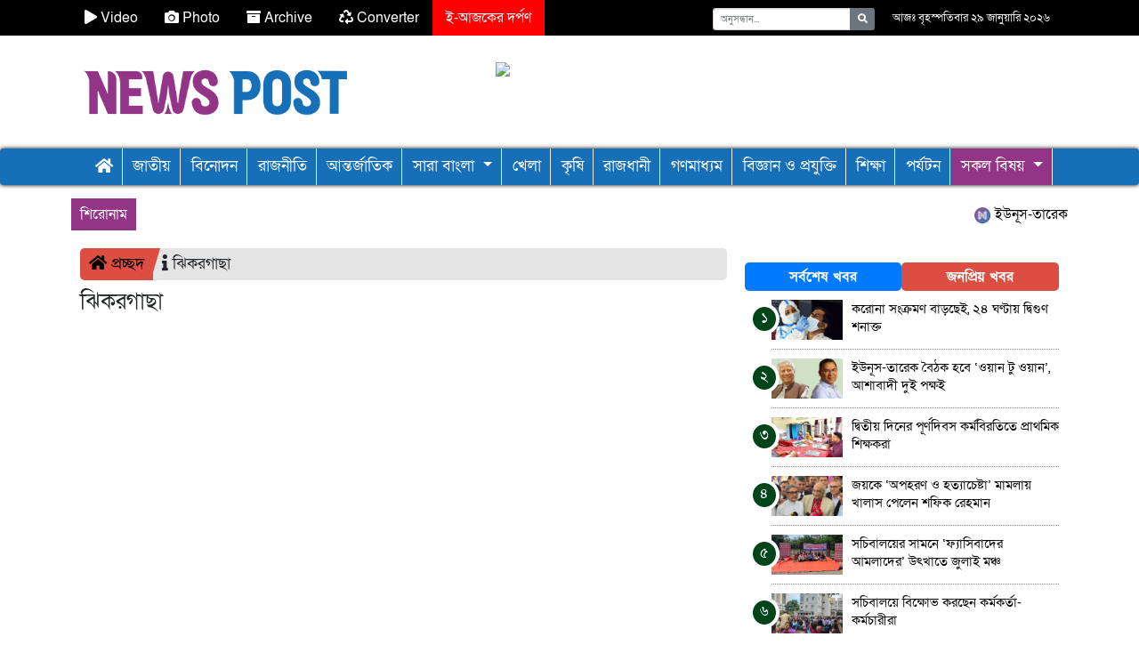

--- FILE ---
content_type: text/html; charset=UTF-8
request_url: https://newspost24.com/category/sara-bangla/khulna/zsor/jhikrgacha
body_size: 15089
content:
<!DOCTYPE html>
<html lang="bn">

<head>
    <meta charset="utf-8" />
    <meta http-equiv="X-UA-Compatible" content="IE=edge" />
    <meta name="viewport" content="width=device-width, initial-scale=1" />
    <title>Post of ঝিকরগাছা | নিউজ পোষ্ট</title>
    <link rel="icon" href="/favicon.png">
    <meta property="og:locale" content="en_US" />
    <meta name="theme-color" content="#a20c07" />

    

    <meta name="robots" content="index,follow" />
    <script src="https://newspost24.com/assets/front/js/lazyload.js" type="text/javascript"></script>
<!-- Global site tag (gtag.js) - Google Analytics -->
<script async src="https://www.googletagmanager.com/gtag/js?id=UA-54973771-2"></script>
<script>
  window.dataLayer = window.dataLayer || [];
  function gtag(){dataLayer.push(arguments);}
  gtag('js', new Date());

  gtag('config', 'UA-54973771-2');
</script>


    <!-- Global site tag (gtag.js) - Google Analytics -->
<script async src="https://www.googletagmanager.com/gtag/js?id=G-K7Q9JF7B9F"></script>
<script>
  window.dataLayer = window.dataLayer || [];
  function gtag(){dataLayer.push(arguments);}
  gtag('js', new Date());

  gtag('config', 'G-K7Q9JF7B9F');
</script>
<!-- G Tag -->
<!-- Global site tag (gtag.js) - Google Ads: 988707834 -->
<script async src="https://www.googletagmanager.com/gtag/js?id=AW-988707834"></script>
<script>
  window.dataLayer = window.dataLayer || [];
  function gtag(){dataLayer.push(arguments);}
  gtag('js', new Date());

  gtag('config', 'AW-988707834');
</script>

<!-- Event snippet for Website traffic conversion page -->
<script>
  gtag('event', 'conversion', {'send_to': 'AW-988707834/OYpPCMWbhqICEPr3udcD'});
</script>

    <link rel="stylesheet" type="text/css" href="https://newspost24.com/assets/front/css/bootstrap.min.css" />
    <link rel="stylesheet" href="https://maxcdn.bootstrapcdn.com/bootstrap/4.0.0/css/bootstrap.min.css"
        integrity="sha384-Gn5384xqQ1aoWXA+058RXPxPg6fy4IWvTNh0E263XmFcJlSAwiGgFAW/dAiS6JXm" crossorigin="anonymous">
    <link rel="stylesheet" href="https://stackpath.bootstrapcdn.com/font-awesome/4.7.0/css/font-awesome.min.css"
        integrity="sha384-wvfXpqpZZVQGK6TAh5PVlGOfQNHSoD2xbE+QkPxCAFlNEevoEH3Sl0sibVcOQVnN" crossorigin="anonymous">
    <link rel="stylesheet" type="text/css" href="https://newspost24.com/assets/front/css/extra.min.css" />

<!-- G add -->
    <style>
        * {
            --bcrumbs-bg-color: rgb(226, 226, 226);
            --bcrumbs-color: rgb(0, 0, 0);
        }

        nav.bcrumbs {
            margin: 1rem 0;
            border-radius: 5px;
        }

        nav.bcrumbs>ol {
            list-style: none;
            margin: 0;
            padding-inline-start: 0;
            display: flex;
            font-size: 18px;
            background: #dddddd;
            border-radius: 5px;
        }

        nav.bcrumbs>ol>li>a {
            color: var(--bcrumbs-color);
        }

        nav.bcrumbs>ol>li>a:hover {
            text-decoration: none;
        }

        nav.bcrumbs>ol>li {
            position: relative;
            white-space: nowrap;
            text-overflow: ellipsis;
            padding: 5px 10px;
        }

        nav.bcrumbs>ol>li:last-child {
            overflow: hidden;
        }

        nav.bcrumbs>ol>li:not(:last-child) {
            background: var(--bcrumbs-bg-color);
        }

        nav.bcrumbs>ol>li:not(:last-child):nth-child(even),
        nav.bcrumbs>ol>li:not(:last-child):nth-child(even)::after,
        nav.bcrumbs>ol>li:not(:last-child):nth-child(even)>a {
            background: #b5b5b5;
            color: #fff;
        }

        nav.bcrumbs>ol>li:not(:last-child):nth-child(even):after {
            transform: rotate(180deg);
        }

        nav.bcrumbs>ol>li:first-child {
            border-top-left-radius: 5px;
            border-bottom-left-radius: 5px;
        }

        nav.bcrumbs>ol>li:not(:last-child)::after {
            left: 100%;
            height: 0;
            width: 7px;
            position: absolute;
            top: 0;
            content: " ";
            pointer-events: none;
            margin-left: 0;
            margin-top: 0;
            border-top: 27px solid var(--bcrumbs-bg-color);
            border-right: 8px solid transparent;
            z-index: 1;
        }

        .text-white>a {
            color: #fff !important;
        }

        .date {
            color: #fff;
            line-height: 50px;
            margin-right: 2rem;
        }

        .mx-1 {
            margin-left: .5rem;
            margin-right: .5rem;
        }

        .desk {
            display: inline-block;
            margin: 0 0 1rem 0;
        }

        .desk>img {
            border-radius: 50%;
            height: 40px;
            width: 40px;
        }

        .desk>span {
            padding-left: 1rem;
        }

        .main-nav>li {
            border-right: 1px solid #eee;
        }

        .featured-image>iframe {
            max-width: 100% !important;
        }

        .sticky {
            position: fixed !important;
            top: 0;
            width: 100% !important;
        }
        @media (max-width: 767px) {
            .sticky { position:relative !important; }
        }   
    </style>
        <style>
        .summary-box {
            margin-top: 1.2rem;
            margin-bottom: 1rem;
        }

        .summary-head {
            background: #933587;
            color: #fff;
            padding: 5px 10px;
        }

        .summary-link {
            color: #000;
        }

        .single-block h4 a {
            max-height: 55px;
            overflow: hidden;
            text-overflow: ellipsis;
        }

        .post-box {
            position: relative;
            height: 200px;
            overflow: hidden;
            margin-top: 10px;
            margin-bottom: 10px;
        }

        .post-box img {
            min-width: 100%;
            min-height: 100%;
        }

        .post-box .title {
            position: absolute;
            bottom: 0;
            z-index: 9;
            background: #00000052;
            width: 100%;
            padding: 5px;
            margin: 0;
            color: #fff;
        }

        .binodon .mainLead {
            min-height: 420px !important;
        }

        .mega-dropdown {
            background: #933587;
        }

        .navbar-default,
        footer {
            background: none;
        }

        hr {
            margin-top: 1rem !important;
            margin-bottom: 1rem !important;
        }
        .carousel-showsixmoveone .single-video h4 {
            position: absolute;
            bottom: 0px;
            background: #000;
            text-align: center;
            width: 100%;
        }
    </style>
    <link rel="stylesheet" href="https://newspost24.com/assets/front/css/colors.css">
    <link rel="stylesheet" type="text/css" href="https://cdn.jsdelivr.net/gh/vaakash/socializer@2f749eb/css/socializer.min.css">
    <link rel="stylesheet" href="https://use.fontawesome.com/releases/v5.15.3/css/all.css">
</head>

<body class="bg-white overflow-hidden">
    <a id="BackToTop"></a>
    <div id="fb-root"></div>
    <script async defer crossorigin="anonymous"
        src="https://connect.facebook.net/en_US/sdk.js#xfbml=1&version=v10.0&appId=407828382715048&autoLogAppEvents=1"
        nonce="ZPyjLtME"></script>
    <header>
    
    <nav class="navbar navbar-expand-lg navbar-inverse hidden-sm hidden-xs" style="margin-bottom: 0; background-color:#000000;min-height:30px;height:40px;border: none;border-radius: 0;">
        <div class="container">
          <!-- Brand and toggle get grouped for better mobile display -->
          <div class="navbar-header">
            <button type="button" class="navbar-toggle collapsed" data-toggle="collapse" data-target="#bs-example-navbar-collapse-1" aria-expanded="false">
            <span class="navbar-toggler-icon"></span>
            </button>
          </div>
      
          <!-- Collect the nav links, forms, and other content for toggling -->
          <div class="collapse navbar-collapse" style="padding: 0;" id="bs-example-navbar-collapse-1">
            <ul class="nav navbar-nav mr-auto">
              <li class="text-white"><a href="https://newspost24.com/videos"><i class="fa fa-play"></i> Video</a></li>
              <li class="text-white"><a href="https://newspost24.com/photos"><i class="fa fa-camera"></i> Photo</a></li>
              <li class="text-white"><a href="https://newspost24.com/archive"><i class="fa fa-archive"></i> Archive</a></li>
              <li class="text-white"><a href="https://newspost24.com/converter"><i class="fa fa-recycle"></i> Converter</a></li>
              <li class="text-white" style="background:red"><a href="https://eajkerdarpon.com" target="_blank"> ই-আজকের দর্পণ</a></li>
            </ul>
            
            <ul class="nav navbar-nav ml-auto">
                <li>
                    <form class=" my-2 my-lg-0" action="https://newspost24.com/search"
                        method="get">
                        <div style="margin-top: 1rem;margin-right: 2rem;">
                            <div class="input-group mt-3" style="display: flex;">
                                <input type="text" class="form-control" name="q" placeholder="অনুসন্ধান..." style="height:25px;margin-top: .4rem;">
                                <div class="input-group-append">
                                  <button class="btn btn-secondary" style="height: 25px;border-top-left-radius: 0;border-bottom-left-radius: 0;margin-top: .4rem;"><i class="fa fa-search"></i></button>
                                </div>
                              </div>
                        </div>
                    </form>
                </li>
                <li>
                    <small class="date">
                        আজঃ বৃহস্পতিবার ২৯ জানুয়ারি ২০২৬
                    </small>
                </li>
                <li>
                    <div class="addthis_inline_follow_toolbox"></div>
                </li>
            </ul>
          </div><!-- /.navbar-collapse -->
        </div><!-- /.container-fluid -->
      </nav>

    <div class="visible-print-block text-center">
        <img
            alt="Logo"
            src="/logo.png"
            style="width: 260px"
        />
    </div>

    <div class="container-fluid bg-white d-none d-md-flex">
        <div class="container py-5">
            <div class="col-md-3">
                <a class="" style="margin-left: 0;" href="/">
                    <img alt="Logo" src="/logo.png" style="width: 300px" />
                </a>
            </div>
            <div class="col-md-2"></div>
            <div class="col-md-7">
                <a href="https://www.bashundharagroup.com/article/bashundhara-bitumen-plant-to-produce-quality-bitumen" target="_blank"><img class="img-responsive" style="margin:0 auto;" src="https://ajkerdarpon.com/ad-img/basundhara.gif"></a>	
            </div>
        </div>
    </div>

    <!-- main menu section-->
<nav class="navbar mt-3 py-0 navbar-expand-lg navbar-dark no-margin hidden-print" role="navigation"
    style="z-index: 10; min-height:40px;" id="menu">
    <div class="container">

        
        <div class="navbar-header row justify-content-around align-items-center d-md-none py-2">
            <div class="top-icon">
                <span type="button" class="fa fa-bars collapsed" data-toggle="collapse"
                    data-target="#bs-megadropdown-tabs">
                </span>
            </div>

            <a class="pl-0" href="/"><img alt="Logo" src="/logo.png" style="width: 190px;" /></a>

            <div class="top-icon mr-4">
                <a class="d-sm-inline d-none" href="https://newspost24.com"><i class="fa fa-home"></i></a>
                <span style="cursor: pointer" id="show-search-form" class="fa fa-search"></span>
            </div>

            <div class="col-xs-12 search-form d-none">
                <form action="https://newspost24.com/search" method="get">
                    <div class="input-group">
                        <input type="text" class="form-control" placeholder="Search..." name="q" required>
                        <div class="input-group-append">
                            <button type="submit" class="btn btn-danger"><i class="fa fa-search"></i></button>
                        </div>
                    </div>
                </form>
            </div>
                <span class="date m-0 w-100 text-center mt-3">
                    আজঃ বৃহস্পতিবার ২৯ জানুয়ারি ২০২৬
                </span>
                <div class="col-md mt-3" style="display:grid; place-items: center;">
                    <a href="https://www.bashundharagroup.com/article/bashundhara-bitumen-plant-to-produce-quality-bitumen" target="_blank"><img class="img-responsive" style="margin:0 auto;" src="https://ajkerdarpon.com/ad-img/basundhara.gif"></a>
                </div>
        </div>
        

        <div class="collapse navbar-collapse" id="bs-megadropdown-tabs">

            
            

            
            <ul class="nav w-100 d-flex justify-content-between navbar-nav main-nav text-center">
                <li class="">
        <a href="https://newspost24.com"
            ><i class="fa fa-home"></i></a>
    </li>
    
        <li class="">
        <a href="https://newspost24.com/category/jateey">জাতীয়</a>
    </li>
    

    
        <li class="">
        <a href="https://newspost24.com/category/binodn">বিনোদন</a>
    </li>
    

    
        <li class="">
        <a href="https://newspost24.com/category/rajneeti">রাজনীতি</a>
    </li>
    

    
        <li class="">
        <a href="https://newspost24.com/category/antrjatik">আন্তর্জাতিক</a>
    </li>
    

    
        <li class="dropdown ">
        <a
            href="https://newspost24.com/category/sara-bangla"
            class="dropdown-toggle"
            data-toggle="dropdown"
            >সারা বাংলা
            
    </a>
        <ul class="dropdown-menu">
            <li class="">
        <a href="https://newspost24.com"
            ><i class="fa fa-home"></i></a>
    </li>
    
        <li class="dropdown ">
        <a
            href="https://newspost24.com/category/sara-bangla/dhaka"
            class="dropdown-toggle"
            data-toggle="dropdown"
            >ঢাকা
            
    </a>
        <ul class="dropdown-menu">
            <li class="">
        <a href="https://newspost24.com"
            ><i class="fa fa-home"></i></a>
    </li>
    
        <li class="">
        <a href="https://newspost24.com/category/sara-bangla/dhaka/fridpur">ফরিদপুর</a>
    </li>
    

    
        <li class="dropdown ">
        <a
            href="https://newspost24.com/category/sara-bangla/dhaka/gajeepur"
            class="dropdown-toggle"
            data-toggle="dropdown"
            >গাজীপুর
            
    </a>
        <ul class="dropdown-menu">
            <li class="">
        <a href="https://newspost24.com"
            ><i class="fa fa-home"></i></a>
    </li>
    
        <li class="">
        <a href="https://newspost24.com/category/sara-bangla/dhaka/gajeepur/gajeepur-sdr">গাজীপুর সদর</a>
    </li>
    

    
        <li class="">
        <a href="https://newspost24.com/category/sara-bangla/dhaka/gajeepur/sreepur">শ্রীপুর</a>
    </li>
    

    
        <li class="">
        <a href="https://newspost24.com/category/sara-bangla/dhaka/gajeepur/kalizakoir">কালিয়াকৈর</a>
    </li>
    

    
        <li class="">
        <a href="https://newspost24.com/category/sara-bangla/dhaka/gajeepur/kalignj">কালিগঞ্জ</a>
    </li>
    

    
        <li class="">
        <a href="https://newspost24.com/category/sara-bangla/dhaka/gajeepur/kapasiza">কাপাসিয়া</a>
    </li>
    

    
        <li class="">
        <a href="https://newspost24.com/category/sara-bangla/dhaka/gajeepur/tngoee">টঙ্গী</a>
    </li>
    
        </ul>
    </li>
    

    
        <li class="dropdown ">
        <a
            href="https://newspost24.com/category/sara-bangla/dhaka/gopalgnj"
            class="dropdown-toggle"
            data-toggle="dropdown"
            >গোপালগঞ্জ
            
    </a>
        <ul class="dropdown-menu">
            <li class="">
        <a href="https://newspost24.com"
            ><i class="fa fa-home"></i></a>
    </li>
    
        <li class="">
        <a href="https://newspost24.com/category/sara-bangla/dhaka/gopalgnj/muksudpur">মুকসুদপুর</a>
    </li>
    

    
        <li class="">
        <a href="https://newspost24.com/category/sara-bangla/dhaka/gopalgnj/kasizanee">কাশিয়ানী</a>
    </li>
    

    
        <li class="">
        <a href="https://newspost24.com/category/sara-bangla/dhaka/gopalgnj/gopalgnj-sdr">গোপালগঞ্জ সদর</a>
    </li>
    

    
        <li class="">
        <a href="https://newspost24.com/category/sara-bangla/dhaka/gopalgnj/kotaleepada">কোটালীপাড়া</a>
    </li>
    

    
        <li class="">
        <a href="https://newspost24.com/category/sara-bangla/dhaka/gopalgnj/tungoipada">টুঙ্গিপাড়া</a>
    </li>
    
        </ul>
    </li>
    

    
        <li class="">
        <a href="https://newspost24.com/category/sara-bangla/dhaka/kisorgnj">কিশোরগঞ্জ</a>
    </li>
    

    
        <li class="">
        <a href="https://newspost24.com/category/sara-bangla/dhaka/madaripur">মাদারিপুর</a>
    </li>
    

    
        <li class="">
        <a href="https://newspost24.com/category/sara-bangla/dhaka/manikgnj">মানিকগঞ্জ</a>
    </li>
    

    
        <li class="dropdown ">
        <a
            href="https://newspost24.com/category/sara-bangla/dhaka/munsignj"
            class="dropdown-toggle"
            data-toggle="dropdown"
            >মুন্সিগঞ্জ
            
    </a>
        <ul class="dropdown-menu">
            <li class="">
        <a href="https://newspost24.com"
            ><i class="fa fa-home"></i></a>
    </li>
    
        <li class="">
        <a href="https://newspost24.com/category/sara-bangla/dhaka/munsignj/sreengr">শ্রীনগর</a>
    </li>
    

    
        <li class="">
        <a href="https://newspost24.com/category/sara-bangla/dhaka/munsignj/gjariza">গজারিয়া</a>
    </li>
    

    
        <li class="">
        <a href="https://newspost24.com/category/sara-bangla/dhaka/munsignj/munseegnj-sdr">মুন্সীগঞ্জ সদর</a>
    </li>
    

    
        <li class="">
        <a href="https://newspost24.com/category/sara-bangla/dhaka/munsignj/louhjng">লৌহজং</a>
    </li>
    
        </ul>
    </li>
    

    
        <li class="">
        <a href="https://newspost24.com/category/sara-bangla/dhaka/narazngnj">নারায়নগঞ্জ</a>
    </li>
    

    
        <li class="">
        <a href="https://newspost24.com/category/sara-bangla/dhaka/nrsingdee">নরসিংদী</a>
    </li>
    

    
        <li class="">
        <a href="https://newspost24.com/category/sara-bangla/dhaka/rajbadee">রাজবাড়ী</a>
    </li>
    

    
        <li class="">
        <a href="https://newspost24.com/category/sara-bangla/dhaka/sriztpur">শরিয়তপুর</a>
    </li>
    

    
        <li class="">
        <a href="https://newspost24.com/category/sara-bangla/dhaka/tangoail">টাঙ্গাইল</a>
    </li>
    

    
        <li class="">
        <a href="https://newspost24.com/category/sara-bangla/dhaka/keraneegnj">কেরানীগঞ্জ</a>
    </li>
    

    
        <li class="">
        <a href="https://newspost24.com/category/sara-bangla/dhaka/nbabgnj-1">নবাবগঞ্জ</a>
    </li>
    

    
        <li class="">
        <a href="https://newspost24.com/category/sara-bangla/dhaka/dohar">দোহার</a>
    </li>
    
        </ul>
    </li>
    

    
        <li class="dropdown ">
        <a
            href="https://newspost24.com/category/sara-bangla/brisal"
            class="dropdown-toggle"
            data-toggle="dropdown"
            >বরিশাল
            
    </a>
        <ul class="dropdown-menu">
            <li class="">
        <a href="https://newspost24.com"
            ><i class="fa fa-home"></i></a>
    </li>
    
        <li class="dropdown ">
        <a
            href="https://newspost24.com/category/sara-bangla/brisal/ptuzakhalee"
            class="dropdown-toggle"
            data-toggle="dropdown"
            >পটুয়াখালী
            
    </a>
        <ul class="dropdown-menu">
            <li class="">
        <a href="https://newspost24.com"
            ><i class="fa fa-home"></i></a>
    </li>
    
        <li class="">
        <a href="https://newspost24.com/category/sara-bangla/brisal/ptuzakhalee/payra-bndr">পায়রা বন্দর</a>
    </li>
    
        </ul>
    </li>
    

    
        <li class="">
        <a href="https://newspost24.com/category/sara-bangla/brisal/vola">ভোলা</a>
    </li>
    

    
        <li class="">
        <a href="https://newspost24.com/category/sara-bangla/brisal/pirojpur">পিরোজপুর</a>
    </li>
    

    
        <li class="">
        <a href="https://newspost24.com/category/sara-bangla/brisal/brguna">বরগুনা</a>
    </li>
    

    
        <li class="">
        <a href="https://newspost24.com/category/sara-bangla/brisal/jhalkathi">ঝালকাঠি</a>
    </li>
    
        </ul>
    </li>
    

    
        <li class="dropdown ">
        <a
            href="https://newspost24.com/category/sara-bangla/khulna"
            class="dropdown-toggle"
            data-toggle="dropdown"
            >খুলনা
            
    </a>
        <ul class="dropdown-menu">
            <li class="">
        <a href="https://newspost24.com"
            ><i class="fa fa-home"></i></a>
    </li>
    
        <li class="">
        <a href="https://newspost24.com/category/sara-bangla/khulna/cuzadangoa">চুয়াডাঙ্গা</a>
    </li>
    

    
        <li class="">
        <a href="https://newspost24.com/category/sara-bangla/khulna/jhinaidh">ঝিনাইদহ</a>
    </li>
    

    
        <li class="">
        <a href="https://newspost24.com/category/sara-bangla/khulna/ndail">নড়াইল</a>
    </li>
    

    
        <li class="dropdown ">
        <a
            href="https://newspost24.com/category/sara-bangla/khulna/bagerhat"
            class="dropdown-toggle"
            data-toggle="dropdown"
            >বাগেরহাট
            
    </a>
        <ul class="dropdown-menu">
            <li class="">
        <a href="https://newspost24.com"
            ><i class="fa fa-home"></i></a>
    </li>
    
        <li class="">
        <a href="https://newspost24.com/category/sara-bangla/khulna/bagerhat/mngla">মংলা</a>
    </li>
    

    
        <li class="">
        <a href="https://newspost24.com/category/sara-bangla/khulna/bagerhat/sundrbn">সুন্দরবন</a>
    </li>
    
        </ul>
    </li>
    

    
        <li class="">
        <a href="https://newspost24.com/category/sara-bangla/khulna/magura">মাগুরা</a>
    </li>
    

    
        <li class="">
        <a href="https://newspost24.com/category/sara-bangla/khulna/meherpur">মেহেরপুর</a>
    </li>
    

    
        <li class="dropdown ">
        <a
            href="https://newspost24.com/category/sara-bangla/khulna/zsor"
            class="dropdown-toggle"
            data-toggle="dropdown"
            >যশোর
            
    </a>
        <ul class="dropdown-menu">
            <li class="">
        <a href="https://newspost24.com"
            ><i class="fa fa-home"></i></a>
    </li>
    
        <li class="">
        <a href="https://newspost24.com/category/sara-bangla/khulna/zsor/zsor-sdr">যশোর সদর</a>
    </li>
    

    
        <li class="">
        <a href="https://newspost24.com/category/sara-bangla/khulna/zsor/mnirampur">মনিরামপুর</a>
    </li>
    

    
        <li class="">
        <a href="https://newspost24.com/category/sara-bangla/khulna/zsor/kesbpur">কেশবপুর</a>
    </li>
    

    
        <li class=" active ">
        <a href="https://newspost24.com/category/sara-bangla/khulna/zsor/jhikrgacha">ঝিকরগাছা</a>
    </li>
    

    
        <li class="">
        <a href="https://newspost24.com/category/sara-bangla/khulna/zsor/cougacha">চৌগাছা</a>
    </li>
    

    
        <li class="">
        <a href="https://newspost24.com/category/sara-bangla/khulna/zsor/ovyngr">অভয়নগর</a>
    </li>
    
        </ul>
    </li>
    

    
        <li class="">
        <a href="https://newspost24.com/category/sara-bangla/khulna/satksheera">সাতক্ষীরা</a>
    </li>
    

    
        <li class="dropdown ">
        <a
            href="https://newspost24.com/category/sara-bangla/khulna/kushtiya"
            class="dropdown-toggle"
            data-toggle="dropdown"
            >কুষ্টিয়া
            
    </a>
        <ul class="dropdown-menu">
            <li class="">
        <a href="https://newspost24.com"
            ><i class="fa fa-home"></i></a>
    </li>
    
        <li class="">
        <a href="https://newspost24.com/category/sara-bangla/khulna/kushtiya/kushtiza-sdr">কুষ্টিয়া সদর</a>
    </li>
    

    
        <li class="">
        <a href="https://newspost24.com/category/sara-bangla/khulna/kushtiya/meherpur-sdr">মেহেরপুর সদর</a>
    </li>
    

    
        <li class="">
        <a href="https://newspost24.com/category/sara-bangla/khulna/kushtiya/cuzadangoa-sdr">চুয়াডাঙ্গা সদর</a>
    </li>
    

    
        <li class="">
        <a href="https://newspost24.com/category/sara-bangla/khulna/kushtiya/kumarkhali">কুমারখালি</a>
    </li>
    

    
        <li class="">
        <a href="https://newspost24.com/category/sara-bangla/khulna/kushtiya/vedamara">ভেড়ামারা</a>
    </li>
    

    
        <li class="">
        <a href="https://newspost24.com/category/sara-bangla/khulna/kushtiya/mirpur">মিরপুর</a>
    </li>
    

    
        <li class="">
        <a href="https://newspost24.com/category/sara-bangla/khulna/kushtiya/doultpur">দৌলতপুর</a>
    </li>
    

    
        <li class="">
        <a href="https://newspost24.com/category/sara-bangla/khulna/kushtiya/jeebnngr">জীবননগর</a>
    </li>
    
        </ul>
    </li>
    

    
        <li class="">
        <a href="https://newspost24.com/category/sara-bangla/khulna/ruupsa">রূপসা</a>
    </li>
    

    
        <li class="">
        <a href="https://newspost24.com/category/sara-bangla/khulna/terkhada">তেরখাদা</a>
    </li>
    

    
        <li class="">
        <a href="https://newspost24.com/category/sara-bangla/khulna/dighliya">দিঘলিয়া</a>
    </li>
    

    
        <li class="">
        <a href="https://newspost24.com/category/sara-bangla/khulna/dumuriya">ডুমুরিয়া</a>
    </li>
    

    
        <li class="">
        <a href="https://newspost24.com/category/sara-bangla/khulna/fultla">ফুলতলা</a>
    </li>
    

    
        <li class="">
        <a href="https://newspost24.com/category/sara-bangla/khulna/kyra">কয়রা</a>
    </li>
    

    
        <li class="">
        <a href="https://newspost24.com/category/sara-bangla/khulna/paikgacha">পাইকগাছা</a>
    </li>
    
        </ul>
    </li>
    

    
        <li class="dropdown ">
        <a
            href="https://newspost24.com/category/sara-bangla/mymnsingh"
            class="dropdown-toggle"
            data-toggle="dropdown"
            >ময়মনসিংহ
            
    </a>
        <ul class="dropdown-menu">
            <li class="">
        <a href="https://newspost24.com"
            ><i class="fa fa-home"></i></a>
    </li>
    
        <li class="">
        <a href="https://newspost24.com/category/sara-bangla/mymnsingh/jamalpur">জামালপুর</a>
    </li>
    

    
        <li class="">
        <a href="https://newspost24.com/category/sara-bangla/mymnsingh/netrkona">নেত্রকোণা</a>
    </li>
    

    
        <li class="">
        <a href="https://newspost24.com/category/sara-bangla/mymnsingh/serpur">শেরপুর</a>
    </li>
    
        </ul>
    </li>
    

    
        <li class="dropdown ">
        <a
            href="https://newspost24.com/category/sara-bangla/rajsahee"
            class="dropdown-toggle"
            data-toggle="dropdown"
            >রাজশাহী
            
    </a>
        <ul class="dropdown-menu">
            <li class="">
        <a href="https://newspost24.com"
            ><i class="fa fa-home"></i></a>
    </li>
    
        <li class="">
        <a href="https://newspost24.com/category/sara-bangla/rajsahee/sirajgnj">সিরাজগঞ্জ</a>
    </li>
    

    
        <li class="">
        <a href="https://newspost24.com/category/sara-bangla/rajsahee/pabna">পাবনা</a>
    </li>
    

    
        <li class="">
        <a href="https://newspost24.com/category/sara-bangla/rajsahee/bgura">বগুড়া</a>
    </li>
    

    
        <li class="">
        <a href="https://newspost24.com/category/sara-bangla/rajsahee/nator">নাটোর</a>
    </li>
    

    
        <li class="">
        <a href="https://newspost24.com/category/sara-bangla/rajsahee/jypurhat">জয়পুরহাট</a>
    </li>
    

    
        <li class="">
        <a href="https://newspost24.com/category/sara-bangla/rajsahee/cannpainbabgnj">চাঁপাইনবাবগঞ্জ</a>
    </li>
    

    
        <li class="">
        <a href="https://newspost24.com/category/sara-bangla/rajsahee/noogann">নওগাঁ</a>
    </li>
    
        </ul>
    </li>
    

    
        <li class="dropdown ">
        <a
            href="https://newspost24.com/category/sara-bangla/silet"
            class="dropdown-toggle"
            data-toggle="dropdown"
            >সিলেট
            
    </a>
        <ul class="dropdown-menu">
            <li class="">
        <a href="https://newspost24.com"
            ><i class="fa fa-home"></i></a>
    </li>
    
        <li class="">
        <a href="https://newspost24.com/category/sara-bangla/silet/moulveebajar">মৌলভীবাজার</a>
    </li>
    

    
        <li class="">
        <a href="https://newspost24.com/category/sara-bangla/silet/hbignj">হবিগঞ্জ</a>
    </li>
    

    
        <li class="">
        <a href="https://newspost24.com/category/sara-bangla/silet/sunamgnj">সুনামগঞ্জ</a>
    </li>
    
        </ul>
    </li>
    

    
        <li class="dropdown ">
        <a
            href="https://newspost24.com/category/sara-bangla/rngpur"
            class="dropdown-toggle"
            data-toggle="dropdown"
            >রংপুর
            
    </a>
        <ul class="dropdown-menu">
            <li class="">
        <a href="https://newspost24.com"
            ><i class="fa fa-home"></i></a>
    </li>
    
        <li class="">
        <a href="https://newspost24.com/category/sara-bangla/rngpur/pncgd">পঞ্চগড়</a>
    </li>
    

    
        <li class="">
        <a href="https://newspost24.com/category/sara-bangla/rngpur/dinajpur">দিনাজপুর</a>
    </li>
    

    
        <li class="">
        <a href="https://newspost24.com/category/sara-bangla/rngpur/lalmnirhat">লালমনিরহাট</a>
    </li>
    

    
        <li class="">
        <a href="https://newspost24.com/category/sara-bangla/rngpur/neelphamaree">নীলফামারী</a>
    </li>
    

    
        <li class="">
        <a href="https://newspost24.com/category/sara-bangla/rngpur/gaibandha">গাইবান্ধা</a>
    </li>
    

    
        <li class="">
        <a href="https://newspost24.com/category/sara-bangla/rngpur/thakurgannoo">ঠাকুরগাঁও</a>
    </li>
    

    
        <li class="">
        <a href="https://newspost24.com/category/sara-bangla/rngpur/kurigram">কুড়িগ্রাম</a>
    </li>
    
        </ul>
    </li>
    

    
        <li class="dropdown ">
        <a
            href="https://newspost24.com/category/sara-bangla/cttgram"
            class="dropdown-toggle"
            data-toggle="dropdown"
            >চট্টগ্রাম
            
    </a>
        <ul class="dropdown-menu">
            <li class="">
        <a href="https://newspost24.com"
            ><i class="fa fa-home"></i></a>
    </li>
    
        <li class="">
        <a href="https://newspost24.com/category/sara-bangla/cttgram/kumilla">কুমিল্লা</a>
    </li>
    

    
        <li class="">
        <a href="https://newspost24.com/category/sara-bangla/cttgram/fenee">ফেনী</a>
    </li>
    

    
        <li class="">
        <a href="https://newspost24.com/category/sara-bangla/cttgram/brahmnbadiza">ব্রাহ্মণবাড়িয়া</a>
    </li>
    

    
        <li class="">
        <a href="https://newspost24.com/category/sara-bangla/cttgram/rangoamati">রাঙ্গামাটি</a>
    </li>
    

    
        <li class="">
        <a href="https://newspost24.com/category/sara-bangla/cttgram/nozakhalee">নোয়াখালী</a>
    </li>
    

    
        <li class="">
        <a href="https://newspost24.com/category/sara-bangla/cttgram/canndpur">চাঁদপুর</a>
    </li>
    

    
        <li class="">
        <a href="https://newspost24.com/category/sara-bangla/cttgram/lkshmeepur">লক্ষ্মীপুর</a>
    </li>
    

    
        <li class="dropdown ">
        <a
            href="https://newspost24.com/category/sara-bangla/cttgram/kksbajar"
            class="dropdown-toggle"
            data-toggle="dropdown"
            >কক্সবাজার
            
    </a>
        <ul class="dropdown-menu">
            <li class="">
        <a href="https://newspost24.com"
            ><i class="fa fa-home"></i></a>
    </li>
    
        <li class="">
        <a href="https://newspost24.com/category/sara-bangla/cttgram/kksbajar/teknaf">টেকনাফ</a>
    </li>
    

    
        <li class="">
        <a href="https://newspost24.com/category/sara-bangla/cttgram/kksbajar/ukhiya">উখিয়া</a>
    </li>
    
        </ul>
    </li>
    

    
        <li class="">
        <a href="https://newspost24.com/category/sara-bangla/cttgram/khagrachri">খাগড়াছড়ি</a>
    </li>
    

    
        <li class="">
        <a href="https://newspost24.com/category/sara-bangla/cttgram/bandrban">বান্দরবান</a>
    </li>
    
        </ul>
    </li>
    
        </ul>
    </li>
    

    
        <li class="">
        <a href="https://newspost24.com/category/khela">খেলা</a>
    </li>
    

    
        <li class="">
        <a href="https://newspost24.com/category/krrishi">কৃষি</a>
    </li>
    

    
        <li class="">
        <a href="https://newspost24.com/category/rajdhanee">রাজধানী</a>
    </li>
    

    
        <li class="">
        <a href="https://newspost24.com/category/gnmadhzm">গণমাধ্যম</a>
    </li>
    

    
        <li class="">
        <a href="https://newspost24.com/category/bijngan-oo-przukti">বিজ্ঞান ও প্রযুক্তি</a>
    </li>
    

    
        <li class="">
        <a href="https://newspost24.com/category/siksha">শিক্ষা</a>
    </li>
    

    
        <li class="">
        <a href="https://newspost24.com/category/prztn">পর্যটন</a>
    </li>
    

                
                <li class="dropdown mega-dropdown" id="menu-dropdown">
                    <a href="#" class="dropdown-toggle" data-toggle="dropdown">সকল বিষয়
                        <!--<i class="fa fa-angle-down"></i> -->
                    </a>
                    <div class="dropdown-menu mega-dropdown-menu" style="max-height: 300px; overflow: auto">
                        <div class="container">
                                                </div>
                    </div>
                </li>
            </ul>
            
        </div>

    </div>
</nav>
<!-- end main menu section-->
</header>    <!-- summary section-->
<section class="container">
    <div class="d-flex wrapper mt-4 summary-box">
        <div class="px-3 d-flex align-items-center summary-head">শিরোনাম</div>
        <div class="w-100" id="marquee-container" style="white-space:nowrap; overflow:hidden;">
            <div class="marquee" style="margin-top: 5px; white-space:nowrap;" id="marquee-content" class="d-inline-block">
                                    <a class="marquee-link summary-link" href="https://newspost24.com/news/iunuus-tarek-boithk-hbe-wan-tu-wan-asabadee-dui-pkshi"><img src="/favicon.png" alt="" style="width: 18px;height:18px;margin:0 .5rem;" srcset="">ইউনূস-তারেক বৈঠক হবে ‘ওয়ান টু ওয়ান’, আশাবাদী দুই পক্ষই</a>
                                    <a class="marquee-link summary-link" href="https://newspost24.com/news/dwiteey-diner-puurndibs-krmbirtite-prathmik-sikshkra"><img src="/favicon.png" alt="" style="width: 18px;height:18px;margin:0 .5rem;" srcset="">দ্বিতীয় দিনের পূর্ণদিবস কর্মবিরতিতে প্রাথমিক শিক্ষকরা</a>
                                    <a class="marquee-link summary-link" href="https://newspost24.com/news/jyke-ophrn-oo-htzaceshta-mamlay-khalas-pelen-sfik-rehman"><img src="/favicon.png" alt="" style="width: 18px;height:18px;margin:0 .5rem;" srcset="">জয়কে ‘অপহরণ ও হত্যাচেষ্টা’ মামলায় খালাস পেলেন শফিক রেহমান</a>
                                    <a class="marquee-link summary-link" href="https://newspost24.com/news/scibalyer-samne-fzasibader-amlader-uttkhate-julai-mnc"><img src="/favicon.png" alt="" style="width: 18px;height:18px;margin:0 .5rem;" srcset="">সচিবালয়ের সামনে ‘ফ্যাসিবাদের আমলাদের’ উৎখাতে জুলাই মঞ্চ</a>
                                    <a class="marquee-link summary-link" href="https://newspost24.com/news/scibalze-bikshov-krchen-krmkrta-krmcareera"><img src="/favicon.png" alt="" style="width: 18px;height:18px;margin:0 .5rem;" srcset="">সচিবালয়ে বিক্ষোভ করছেন কর্মকর্তা-কর্মচারীরা</a>
                                    <a class="marquee-link summary-link" href="https://newspost24.com/news/ek-bchre-sndehjnk-lenden-bereche-23-stangs-biefaiiu"><img src="/favicon.png" alt="" style="width: 18px;height:18px;margin:0 .5rem;" srcset="">এক বছরে সন্দেহজনক লেনদেন বেড়েছে ২৩ শতাংশ: বিএফআইইউ</a>
                                    <a class="marquee-link summary-link" href="https://newspost24.com/news/kushtiyay-seersh-sntrasee-subrt-bain-atk"><img src="/favicon.png" alt="" style="width: 18px;height:18px;margin:0 .5rem;" srcset="">কুষ্টিয়ায় শীর্ষ সন্ত্রাসী সুব্রত বাইন আটক</a>
                                    <a class="marquee-link summary-link" href="https://newspost24.com/news/khalas-pelen-jamayat-neta-etiem-ajhar"><img src="/favicon.png" alt="" style="width: 18px;height:18px;margin:0 .5rem;" srcset="">খালাস পেলেন জামায়াত নেতা এটিএম আজহার</a>
                                    <a class="marquee-link summary-link" href="https://newspost24.com/news/venejuyelar-birodhee-neta-gnjalej-des-cherechen-gntbz-spen"><img src="/favicon.png" alt="" style="width: 18px;height:18px;margin:0 .5rem;" srcset="">ভেনেজুয়েলার বিরোধী নেতা গঞ্জালেজ দেশ ছেড়েছেন, গন্তব্য স্পেন</a>
                                    <a class="marquee-link summary-link" href="https://newspost24.com/news/karagare-dileep-nkl-heerar-sindiketer-khonnje-gozendara"><img src="/favicon.png" alt="" style="width: 18px;height:18px;margin:0 .5rem;" srcset="">কারাগারে দিলীপ: নকল হীরার সিন্ডিকেটের খোঁজে গোয়েন্দারা</a>
                            </div>
        </div>
    </div>
</section>
    <div class="container">

    <div class="row m-0">

        <div class="col-sm-8 main-content">
            <div class="breadcumbs">
                <nav class="bcrumbs" aria-label="breadcrumb">
  <ol class="bg-main">
    <li style="--bcrumbs-bg-color:#DC4E41;--bcrumbs-color:#fff;" class=""><a href="https://newspost24.com"><i class="fa fa-home"></i> প্রচ্ছদ</a></li>
                <li><i class="fa fa-info"></i> ঝিকরগাছা</li>
            </ol>
</nav>
                <h1 class="mb-0 post-title">ঝিকরগাছা</h1>
            </div>
            <div class="row">
                <div class="col-sm-12">
                                    </div>
                
            </div>
        </div>

        <aside class="col-sm-4 aside">
            <br>
            <div class="row">
<div class="col-sm-12">
    <div class="box-white">
        <div class="g-itTab2">
            <ul id="pills-tab" class="nav nav-pills" role="tablist">
                <li role="presentation" class="nav-item m-0" style="display: block;width: 50%;">
                    <a href="#latest_news" class="nav-link active" aria-controls="latest_news" role="tab" data-toggle="pill">সর্বশেষ খবর</a>
                </li>
                <li role="presentation" class="nav-item m-0" style="display: block;width: 50%;">
                    <a href="#popular_news" class="nav-link" aria-controls="popular_news" role="tab" data-toggle="pill" > জনপ্রিয় খবর</a>
                </li>
            </ul>

            <div class="tab-content">
                <div
                    role="tabpanel"
                    class="tab-pane fade in active"
                    id="latest_news"
                >
                    <ul class="media-list" style="max-height: 395px !important;">
                                                    <li class="media">
                                <div class="media-left">
                                    <span>১</span><a href="https://newspost24.com/news/krona-sngkrmn-barchei-24-ghntay-dwigun-snakt">
                                        <img
                                            class="lazyloadw media-object"
                                            src="https://cdn.newspost24.com/images/ebf926cf97b63abce58ddd2681faabc2.jpeg"
                                            data-src="https://cdn.newspost24.com/images/ebf926cf97b63abce58ddd2681faabc2.jpeg"
                                            alt="করোনা সংক্রমণ বাড়ছেই, ২৪ ঘণ্টায় দ্বিগুণ শনাক্ত"
                                    /></a>
                                </div>
                                <div class="media-body">
                                    <h4 class="media-heading">
                                        <a href="https://newspost24.com/news/krona-sngkrmn-barchei-24-ghntay-dwigun-snakt">করোনা সংক্রমণ বাড়ছেই, ২৪ ঘণ্টায় দ্বিগুণ শনাক্ত</a>
                                    </h4>
                                </div>
                            </li>
                                                    <li class="media">
                                <div class="media-left">
                                    <span>২</span><a href="https://newspost24.com/news/iunuus-tarek-boithk-hbe-wan-tu-wan-asabadee-dui-pkshi">
                                        <img
                                            class="lazyloadw media-object"
                                            src="https://cdn.newspost24.com/images/5e8ed1eb9821bebc8f8cb4af280df11d.jpeg"
                                            data-src="https://cdn.newspost24.com/images/5e8ed1eb9821bebc8f8cb4af280df11d.jpeg"
                                            alt="ইউনূস-তারেক বৈঠক হবে ‘ওয়ান টু ওয়ান’, আশাবাদী দুই পক্ষই"
                                    /></a>
                                </div>
                                <div class="media-body">
                                    <h4 class="media-heading">
                                        <a href="https://newspost24.com/news/iunuus-tarek-boithk-hbe-wan-tu-wan-asabadee-dui-pkshi">ইউনূস-তারেক বৈঠক হবে ‘ওয়ান টু ওয়ান’, আশাবাদী দুই পক্ষই</a>
                                    </h4>
                                </div>
                            </li>
                                                    <li class="media">
                                <div class="media-left">
                                    <span>৩</span><a href="https://newspost24.com/news/dwiteey-diner-puurndibs-krmbirtite-prathmik-sikshkra">
                                        <img
                                            class="lazyloadw media-object"
                                            src="https://cdn.newspost24.com/images/b4b11ec80a45db5c114751525470d89e.jpeg"
                                            data-src="https://cdn.newspost24.com/images/b4b11ec80a45db5c114751525470d89e.jpeg"
                                            alt="দ্বিতীয় দিনের পূর্ণদিবস কর্মবিরতিতে প্রাথমিক শিক্ষকরা"
                                    /></a>
                                </div>
                                <div class="media-body">
                                    <h4 class="media-heading">
                                        <a href="https://newspost24.com/news/dwiteey-diner-puurndibs-krmbirtite-prathmik-sikshkra">দ্বিতীয় দিনের পূর্ণদিবস কর্মবিরতিতে প্রাথমিক শিক্ষকরা</a>
                                    </h4>
                                </div>
                            </li>
                                                    <li class="media">
                                <div class="media-left">
                                    <span>৪</span><a href="https://newspost24.com/news/jyke-ophrn-oo-htzaceshta-mamlay-khalas-pelen-sfik-rehman">
                                        <img
                                            class="lazyloadw media-object"
                                            src="https://cdn.newspost24.com/images/01d830f208dd5b3c3398264662edb610.jpeg"
                                            data-src="https://cdn.newspost24.com/images/01d830f208dd5b3c3398264662edb610.jpeg"
                                            alt="জয়কে ‘অপহরণ ও হত্যাচেষ্টা’ মামলায় খালাস পেলেন শফিক রেহমান"
                                    /></a>
                                </div>
                                <div class="media-body">
                                    <h4 class="media-heading">
                                        <a href="https://newspost24.com/news/jyke-ophrn-oo-htzaceshta-mamlay-khalas-pelen-sfik-rehman">জয়কে ‘অপহরণ ও হত্যাচেষ্টা’ মামলায় খালাস পেলেন শফিক রেহমান</a>
                                    </h4>
                                </div>
                            </li>
                                                    <li class="media">
                                <div class="media-left">
                                    <span>৫</span><a href="https://newspost24.com/news/scibalyer-samne-fzasibader-amlader-uttkhate-julai-mnc">
                                        <img
                                            class="lazyloadw media-object"
                                            src="https://cdn.newspost24.com/images/096fbe740d9cb4e7fe3adcca2259ff62.jpeg"
                                            data-src="https://cdn.newspost24.com/images/096fbe740d9cb4e7fe3adcca2259ff62.jpeg"
                                            alt="সচিবালয়ের সামনে ‘ফ্যাসিবাদের আমলাদের’ উৎখাতে জুলাই মঞ্চ"
                                    /></a>
                                </div>
                                <div class="media-body">
                                    <h4 class="media-heading">
                                        <a href="https://newspost24.com/news/scibalyer-samne-fzasibader-amlader-uttkhate-julai-mnc">সচিবালয়ের সামনে ‘ফ্যাসিবাদের আমলাদের’ উৎখাতে জুলাই মঞ্চ</a>
                                    </h4>
                                </div>
                            </li>
                                                    <li class="media">
                                <div class="media-left">
                                    <span>৬</span><a href="https://newspost24.com/news/scibalze-bikshov-krchen-krmkrta-krmcareera">
                                        <img
                                            class="lazyloadw media-object"
                                            src="https://cdn.newspost24.com/images/9f6871df65ba68ea447af2e8a52206e9.jpeg"
                                            data-src="https://cdn.newspost24.com/images/9f6871df65ba68ea447af2e8a52206e9.jpeg"
                                            alt="সচিবালয়ে বিক্ষোভ করছেন কর্মকর্তা-কর্মচারীরা"
                                    /></a>
                                </div>
                                <div class="media-body">
                                    <h4 class="media-heading">
                                        <a href="https://newspost24.com/news/scibalze-bikshov-krchen-krmkrta-krmcareera">সচিবালয়ে বিক্ষোভ করছেন কর্মকর্তা-কর্মচারীরা</a>
                                    </h4>
                                </div>
                            </li>
                                                    <li class="media">
                                <div class="media-left">
                                    <span>৭</span><a href="https://newspost24.com/news/ek-bchre-sndehjnk-lenden-bereche-23-stangs-biefaiiu">
                                        <img
                                            class="lazyloadw media-object"
                                            src="https://cdn.newspost24.com/images/64e426c1d6b4c848af95ff09dbbbd12e.jpeg"
                                            data-src="https://cdn.newspost24.com/images/64e426c1d6b4c848af95ff09dbbbd12e.jpeg"
                                            alt="এক বছরে সন্দেহজনক লেনদেন বেড়েছে ২৩ শতাংশ: বিএফআইইউ"
                                    /></a>
                                </div>
                                <div class="media-body">
                                    <h4 class="media-heading">
                                        <a href="https://newspost24.com/news/ek-bchre-sndehjnk-lenden-bereche-23-stangs-biefaiiu">এক বছরে সন্দেহজনক লেনদেন বেড়েছে ২৩ শতাংশ: বিএফআইইউ</a>
                                    </h4>
                                </div>
                            </li>
                                                    <li class="media">
                                <div class="media-left">
                                    <span>৮</span><a href="https://newspost24.com/news/kushtiyay-seersh-sntrasee-subrt-bain-atk">
                                        <img
                                            class="lazyloadw media-object"
                                            src="https://cdn.newspost24.com/images/9d71f6f9d5d5fff3b31a9c93ab17a89b.jpeg"
                                            data-src="https://cdn.newspost24.com/images/9d71f6f9d5d5fff3b31a9c93ab17a89b.jpeg"
                                            alt="কুষ্টিয়ায় শীর্ষ সন্ত্রাসী সুব্রত বাইন আটক"
                                    /></a>
                                </div>
                                <div class="media-body">
                                    <h4 class="media-heading">
                                        <a href="https://newspost24.com/news/kushtiyay-seersh-sntrasee-subrt-bain-atk">কুষ্টিয়ায় শীর্ষ সন্ত্রাসী সুব্রত বাইন আটক</a>
                                    </h4>
                                </div>
                            </li>
                                                    <li class="media">
                                <div class="media-left">
                                    <span>৯</span><a href="https://newspost24.com/news/khalas-pelen-jamayat-neta-etiem-ajhar">
                                        <img
                                            class="lazyloadw media-object"
                                            src="https://cdn.newspost24.com/images/d31a150ae418b394472160ad0a4d9c06.jpeg"
                                            data-src="https://cdn.newspost24.com/images/d31a150ae418b394472160ad0a4d9c06.jpeg"
                                            alt="খালাস পেলেন জামায়াত নেতা এটিএম আজহার"
                                    /></a>
                                </div>
                                <div class="media-body">
                                    <h4 class="media-heading">
                                        <a href="https://newspost24.com/news/khalas-pelen-jamayat-neta-etiem-ajhar">খালাস পেলেন জামায়াত নেতা এটিএম আজহার</a>
                                    </h4>
                                </div>
                            </li>
                                                    <li class="media">
                                <div class="media-left">
                                    <span>১০</span><a href="https://newspost24.com/news/subidhabncit-sisuder-khabar-bitrn-krche-khulna-eid-faundesn">
                                        <img
                                            class="lazyloadw media-object"
                                            src="https://cdn.newspost24.com/images/49179d4147159eda00ec821aeeb39731.jpeg"
                                            data-src="https://cdn.newspost24.com/images/49179d4147159eda00ec821aeeb39731.jpeg"
                                            alt="সুবিধাবঞ্চিত শিশুদের খাবার বিতরণ করছে খুলনা এইড ফাউন্ডেশন"
                                    /></a>
                                </div>
                                <div class="media-body">
                                    <h4 class="media-heading">
                                        <a href="https://newspost24.com/news/subidhabncit-sisuder-khabar-bitrn-krche-khulna-eid-faundesn">সুবিধাবঞ্চিত শিশুদের খাবার বিতরণ করছে খুলনা এইড ফাউন্ডেশন</a>
                                    </h4>
                                </div>
                            </li>
                                                    <li class="media">
                                <div class="media-left">
                                    <span>১১</span><a href="https://newspost24.com/news/venejuyelar-birodhee-neta-gnjalej-des-cherechen-gntbz-spen">
                                        <img
                                            class="lazyloadw media-object"
                                            src="https://cdn.newspost24.com/images/69d8bb64e6ef942034ad0bb87f261477.jpeg"
                                            data-src="https://cdn.newspost24.com/images/69d8bb64e6ef942034ad0bb87f261477.jpeg"
                                            alt="ভেনেজুয়েলার বিরোধী নেতা গঞ্জালেজ দেশ ছেড়েছেন, গন্তব্য স্পেন"
                                    /></a>
                                </div>
                                <div class="media-body">
                                    <h4 class="media-heading">
                                        <a href="https://newspost24.com/news/venejuyelar-birodhee-neta-gnjalej-des-cherechen-gntbz-spen">ভেনেজুয়েলার বিরোধী নেতা গঞ্জালেজ দেশ ছেড়েছেন, গন্তব্য স্পেন</a>
                                    </h4>
                                </div>
                            </li>
                                                    <li class="media">
                                <div class="media-left">
                                    <span>১২</span><a href="https://newspost24.com/news/karagare-dileep-nkl-heerar-sindiketer-khonnje-gozendara">
                                        <img
                                            class="lazyloadw media-object"
                                            src="https://cdn.newspost24.com/images/871c98d653fbc9f736cc1d9f7ec8e011.jpeg"
                                            data-src="https://cdn.newspost24.com/images/871c98d653fbc9f736cc1d9f7ec8e011.jpeg"
                                            alt="কারাগারে দিলীপ: নকল হীরার সিন্ডিকেটের খোঁজে গোয়েন্দারা"
                                    /></a>
                                </div>
                                <div class="media-body">
                                    <h4 class="media-heading">
                                        <a href="https://newspost24.com/news/karagare-dileep-nkl-heerar-sindiketer-khonnje-gozendara">কারাগারে দিলীপ: নকল হীরার সিন্ডিকেটের খোঁজে গোয়েন্দারা</a>
                                    </h4>
                                </div>
                            </li>
                                                    <li class="media">
                                <div class="media-left">
                                    <span>১৩</span><a href="https://newspost24.com/news/mukhoser-arale-dileep-agrwalar-mafiya-samrajz">
                                        <img
                                            class="lazyloadw media-object"
                                            src="https://cdn.newspost24.com/images/faff24f0758b05798494fae143f23201.jpeg"
                                            data-src="https://cdn.newspost24.com/images/faff24f0758b05798494fae143f23201.jpeg"
                                            alt="মুখোশের আড়ালে দিলীপ আগরওয়ালার মাফিয়া সাম্রাজ্য"
                                    /></a>
                                </div>
                                <div class="media-body">
                                    <h4 class="media-heading">
                                        <a href="https://newspost24.com/news/mukhoser-arale-dileep-agrwalar-mafiya-samrajz">মুখোশের আড়ালে দিলীপ আগরওয়ালার মাফিয়া সাম্রাজ্য</a>
                                    </h4>
                                </div>
                            </li>
                                                    <li class="media">
                                <div class="media-left">
                                    <span>১৪</span><a href="https://newspost24.com/news/fer-gajee-tazar-karkhanaz-lutpat-oo-ognisngzog">
                                        <img
                                            class="lazyloadw media-object"
                                            src="https://cdn.newspost24.com/images/2032bacee107655b58fb41a447a6bafd.jpeg"
                                            data-src="https://cdn.newspost24.com/images/2032bacee107655b58fb41a447a6bafd.jpeg"
                                            alt="ফের গাজী টায়ার কারখানায় লুটপাট ও অগ্নিসংযোগ"
                                    /></a>
                                </div>
                                <div class="media-body">
                                    <h4 class="media-heading">
                                        <a href="https://newspost24.com/news/fer-gajee-tazar-karkhanaz-lutpat-oo-ognisngzog">ফের গাজী টায়ার কারখানায় লুটপাট ও অগ্নিসংযোগ</a>
                                    </h4>
                                </div>
                            </li>
                                                    <li class="media">
                                <div class="media-left">
                                    <span>১৫</span><a href="https://newspost24.com/news/biswer-sbceye-ushntm-greeshmer-rekrd-grlo-2024">
                                        <img
                                            class="lazyloadw media-object"
                                            src="https://cdn.newspost24.com/images/b021d4633a1581fd34092378db5d629d.jpeg"
                                            data-src="https://cdn.newspost24.com/images/b021d4633a1581fd34092378db5d629d.jpeg"
                                            alt="বিশ্বের সবচেয়ে উষ্ণতম গ্রীষ্মের রেকর্ড গড়লো ২০২৪"
                                    /></a>
                                </div>
                                <div class="media-body">
                                    <h4 class="media-heading">
                                        <a href="https://newspost24.com/news/biswer-sbceye-ushntm-greeshmer-rekrd-grlo-2024">বিশ্বের সবচেয়ে উষ্ণতম গ্রীষ্মের রেকর্ড গড়লো ২০২৪</a>
                                    </h4>
                                </div>
                            </li>
                                            </ul>
                    
                </div>
                <div role="tabpanel" class="tab-pane" id="popular_news">
                    <ul class="media-list" style="max-height: 395px !important;">
                                            </ul>
                    
                </div>
            </div>
        </div>
    </div>
</div>
</div>
        </aside>
    </div>
</div>
    <footer class="container">
    
  
    <div class="bg-light">
      <div style="border: 1px solid #000; border-radius: 14px; overflow:hidden;" class="wrapper p-3">
        <div class="row">
          <div class="col-sm-3 mb-3 mt-2" style="margin: 0 auto; width:70%;"><img style="width:230px;" class="img-responsive" src="/footerLogo.png" alt="" srcset=""></div>
          <div class="col-md-5">
            <div class="text-center text-dark">
<strong>
প্রকাশকঃ এস.এম. নূরে আলম সিদ্দিকী<br>
সম্পাদকঃ ফাহাদ মশিউর রহমান<br>
নির্বাহী সম্পাদকঃ তাসনিম আদনান<hr>
</strong>
টি-১৪ মেহেরবা প্লাজা ৩৩-তোপখানা রোড, ঢাকা<span class="d-sm-inline d-none"> - ১০০০</span>।<br>
বার্তা বিভাগ: ০১৭৫২-৬৮৭৭১৬ <span class="d-inline d-sm-none"><br></span>বিজ্ঞাপন বিভাগ: ০১৭৫২-৬৮৮৩৯৫<br>
ই-মেইল: <a href="/cdn-cgi/l/email-protection" class="__cf_email__" data-cfemail="46272c2d2334282331353629353206212b272f2a6825292b">[email&#160;protected]</a><br>
© সর্বস্বত্ব স্বত্বাধিকার সংরক্ষিত
</div>
          </div>
          <div class="col text-center">
            <div class="text-center overflow-hidden" style="text-align: center; width: 100%; position: relative; left: 35%;">
                <div class="addthis_inline_follow_toolbox"></div>
            </div>
            
            <strong class="text-dark">Developed By: <a class="text-info" target="_blank" href="https://greatitbd.com">Great IT</a></strong>
          </div>
        </div>
      </div>
    </div>
      <!-- <div class="bg-main"><br></div> -->
    </footer>    <style>
        .nav>li>a {
            padding: 10px 15px;
        }

        .video-gallery>.container>.row {
            position: relative;
            overflow: hidden;
        }

        .video-gallery>.container>.row::before {
            bottom: 0px;
            content: "";
            position: absolute;
            width: 21%;
            right: 10px;
            height: 40px;
            background: #b30f0f;
        }

        .video-gallery>.container>.row::after {
            bottom: 0;
            content: "";
            position: absolute;
            left: calc(74% + 9px);
            width: 0;
            height: 0;
            border-style: solid;
            border-width: 0 0 40px 40px;
            border-color: transparent transparent #b30f0f transparent;
        }

        .video-gallery>.container>.row .all-videos {
            bottom: 0;
            content: "";
            position: absolute;
            right: 20px;
            padding: 6px;
            color: #fff;
        }

        .special-arr-carousel-section {
            background: #000;
            padding: 20px 0 0px 0;
        }

        .special-arr-carousel-section .single-block .meta {
            border-top: 1px solid #2c2c2c;
            background: #3c3c3c;
        }

        .special-arr-carousel-section .single-block .meta .tags a:hover {
            color: #fff !important;
        }

        .special-arr-carousel-section .single-block {
            background: #343434;
        }

        .special-arr-carousel-section .single-block a {
            color: #f1f1f1;
        }

        .special-arr-carousel-section .single-block:hover h3 a {
            color: #f85454;
        }

        .special-arr-carousel-section .catTitle a {
            background: transparent;
            color: #fff !important;
        }

        .special-arr-carousel-section .catTitle .liner::before {
            border-top: 8px solid #c00;
            top: 12px;
        }

        .special-arr-carousel-section .catTitle .liner::after {
            border-top: 8px solid #c00;
            top: 23px;
        }

        .special-arr-carousel-section .carousel-control {
            width: 60px;
            filter: alpha(opacity=50);
            background-color: #b30f0f;
            opacity: 0.85;
            height: 60px;
            border-radius: 100%;
            top: calc(50% - 35px);
            background-image: none !important;
        }

        .special-arr-carousel-section .carousel-control:hover {
            opacity: 1;
        }

        .special-arr-carousel-section .carousel-control.right {
            right: -30px !important;
        }

        .special-arr-carousel-section .carousel-control.left {
            left: -30px !important;
        }

        .special-arr-carousel-section .carousel-control .glyphicon-chevron-right,
        .carousel-control .icon-next {
            right: 43% !important;
            margin-top: -13px;
            font-size: 26px !important;
        }

        .carousel-control .glyphicon-chevron-left,
        .carousel-control .icon-prev {
            left: 43%;
            margin-top: -13px;
            font-size: 26px !important;
        }

        .category .single-cat-height {
            height: 536px;
            overflow: hidden;
        }

        /* video-media css */
    </style>
    <style>
        .election-box {
            margin-bottom: 20px;
            border: 1px solid #256886;
        }

        .election-box .table-bordered>tbody>tr>td,
        .table-bordered>tbody>tr>th,
        .table-bordered>tfoot>tr>td,
        .table-bordered>tfoot>tr>th,
        .table-bordered>thead>tr>td,
        .table-bordered>thead>tr>th {
            border: 1px solid transparent;
            padding: 0;
            font-size: 16px;
        }

        .election-box .head-row {
            display: table;
            width: 100%;
            margin: 20px 0 10px;
        }

        .election-box .head-row p {
            margin-bottom: 0;
            font-size: 14px;
        }

        .election-box .head-title {
            background: #256886;
            font-size: 1em;
            color: #fff;
            font-weight: bold;
            padding: 12px 10px;
            margin: 0;
            text-align: center;
        }

        .election-box .head-title a {
            background: #0d4ba4;
            color: #fff;
            text-align: center;
            display: block;
            padding: 10px 5px 10px;
            border-bottom: 2px solid #0a3a80;
        }

        .election-box .head-title a:hover {
            color: #337ab7;
        }

        .election-box .table {
            background: #fff !important;
            color: #000 !important;
            margin-bottom: 0;
            border: none;
        }

        .election-box .table td img {
            width: 100px;
            margin-bottom: 5px;
        }

        .election-box .progress {
            border-radius: 0;
            margin-bottom: 4px;
            margin-top: 4px;
            height: 15px;
        }

        .election-box .progress-bar {
            line-height: 1.5 !important;
            padding: 15px 0 !important;
        }

        .election-box .pline {
            background: #256886;
            color: #fff;
            padding: 10px 15px 10px;
            font-size: 12px;
        }

        .election-box .pline span {
            margin-right: 10px;
        }

        .election-box .pline span i {
            width: 10px;
            height: 10px;
            background: #848484;
            display: inline-block;
        }

        .election-box .pline span i.got {
            background: #5cb85c;
        }

        .election-box .pline span i.paused {
            background: #d9534f;
        }

        .election-box .pline span i.rest {
            background: #fff;
        }

        .election-box .candidate-img {
            float: left;
            padding-left: 30px;
            margin-right: 15px;
        }

        .election-box .candidate-info {
            float: left;
        }

        .election-box .candidate-vote {
            float: left;
            font-size: 18px !important;
            font-weight: bold;
        }

        .g-itTab2.recommend .tab-content ul.media-list .media .media-left a {
            overflow: visible !important;
        }

        .nav-pills .nav-link.active,
        .nav-pills .show>.nav-link {
            color: #fff;
            background-color: #007bff;
        }

        .nav-pills .nav-link,
        .nav-pills .show>.nav-link {
            background: #DC4E41;
            background-color: rgb(220, 78, 65);
            color: #fff;
        }

        .nav-pills .nav-link,
        .nav-pills .show>.nav-link {
            position: relative;
            line-height: 32px;
            font-size: 16px;
            text-align: center;
            cursor: pointer;
            border-radius: 5px;
            font-weight: bold;
            padding: 0;
        }

        #menu a {
            color: #fff;
            font-size: 18px;
            padding-left: 10px;
            padding-right: 10px;
        }

        .mojib_countdown {
            height: 280px;
            overflow: hidden;
            margin: 0 auto 20px;
            width: 336px;
            text-align: center;
            position: relative;
            /*background: #f2f2ce;*/
            background: #fff;
            z-index: 1;
        }

        #canvas {
            position: absolute;
            z-index: -1;
            height: 100%;
            left: 0;
            top: 0;
            width: 100%;
        }

        .mojib_countdown>a {
            display: block;
            padding: 20px 10px;
        }

        .flip-clock {
            text-align: center;
            -webkit-perspective: 400px;
            perspective: 400px;
            margin: 20px auto 10px;
        }

        .flip-clock *,
        .flip-clock *:before,
        .flip-clock *:after {
            box-sizing: border-box;
        }

        .flip-clock__piece {
            display: inline-block;
            margin: 0 5px;
        }

        .flip-clock__slot {
            font-size: 1.25vw;
            display: block;
            margin-top: 10px;
            color: #000;
            font-weight: bold;
        }

        .card {
            display: block;
            position: relative;
            padding-bottom: 0.72em;
            font-size: 2vw;
            line-height: 0.95;
        }

        .card__top,
        .card__bottom,
        .card__back::before,
        .card__back::after {
            display: block;
            height: 0.72em;
            color: #ccc;
            background: #cc0000;
            padding: 0.25em 0.25em;
            border-radius: 0.15em 0.15em 0 0;
            backface-visiblity: hidden;
            -webkit-transform-style: preserve-3d;
            transform-style: preserve-3d;
            width: 1.8em;
            -webkit-transform: translateZ(0);
            transform: translateZ(0);
        }

        .card__bottom {
            color: #fff;
            position: absolute;
            top: 50%;
            left: 0;
            background: #000;
            border-radius: 0 0 0.15em 0.15em;
            pointer-events: none;
            overflow: hidden;
        }

        .card__bottom::after {
            display: block;
            margin-top: -0.72em;
        }

        .card__back::before,
        .card__bottom::after {
            content: attr(data-value);
        }

        .card__back {
            position: absolute;
            top: 0;
            height: 100%;
            left: 0%;
            pointer-events: none;
        }

        .card__back::before {
            position: relative;
            z-index: -1;
            overflow: hidden;
        }

        .flip .card__back::before {
            -webkit-animation: flipTop 0.3s cubic-bezier(0.37, 0.01, 0.94, 0.35);
            animation: flipTop 0.3s cubic-bezier(0.37, 0.01, 0.94, 0.35);
            -webkit-animation-fill-mode: both;
            animation-fill-mode: both;
            -webkit-transform-origin: center bottom;
            transform-origin: center bottom;
        }

        .flip .card__back .card__bottom {
            -webkit-transform-origin: center top;
            transform-origin: center top;
            -webkit-animation-fill-mode: both;
            animation-fill-mode: both;
            -webkit-animation: flipBottom 0.6s cubic-bezier(0.15, 0.45, 0.28, 1);
            animation: flipBottom 0.6s cubic-bezier(0.15, 0.45, 0.28, 1);
        }

        button,
        input,
        optgroup,
        select,
        textarea {
            font-size: 11px !important;
            line-height: normal !important;
        }

        .mojib_countdown img {
            height: 105px;
            width: auto;
        }

        .mojib_countdown strong {
            background: #cf8a17;
            color: #fff;
            font-size: 15px;
            padding: 5px 10px;
            border-radius: 5px;
        }

        .mojib_countdown strong:hover {
            background: #c38217;
        }

        #BackToTop {
            display: inline-block;
            background-color: #FF9800;
            width: 50px;
            height: 50px;
            text-align: center;
            border-radius: 4px;
            position: fixed;
            bottom: 30px;
            right: 30px;
            transition: background-color .3s,
                opacity .5s, visibility .5s;
            opacity: 0;
            visibility: hidden;
            z-index: 1000;
        }

        #BackToTop::after {
            content: "\f077";
            font-family: FontAwesome;
            font-weight: normal;
            font-style: normal;
            font-size: 2em;
            line-height: 50px;
            color: #fff;
        }

        #BackToTop:hover {
            cursor: pointer;
            background-color: #333;
        }

        #BackToTop:active {
            background-color: #555;
        }

        #BackToTop.show {
            opacity: 1;
            visibility: visible;
        }

        blockquote {
            background: #f9f9f9;
            border-left: 10px solid #ccc;
            border-top: none;
            font-size: 16px;
            margin: 1.5em 80px;
            padding: .5em 10px;
            quotes: "“""”""‘""’";
            font-style: italic;
        }

        blockquote::before {
            color: #ccc;
            content: open-quote;
            font-size: 4em;
            line-height: .1em;
            margin-right: .25em;
            vertical-align: -.4em;
        }

        blockquote::after {
            color: #ccc;
            content: close-quote;
            font-size: 4em;
            line-height: .1em;
            margin-left: .25em;
            vertical-align: -.5em;
        }

        .single-post {
            box-shadow: 3px 8px 14px 1px #ccc;
            padding: 4px 8px;
            margin-bottom: 2rem;
        }

        .subhead {
            color: red;
            padding: 5px 0;
        }


        /* ******************Media CSS************************** */
        @-webkit-keyframes flipTop {
            0% {
                -webkit-transform: rotateX(0deg);
                transform: rotateX(0deg);
                z-index: 2;
            }

            0%,
            99% {
                opacity: 0.99;
            }

            100% {
                -webkit-transform: rotateX(-90deg);
                transform: rotateX(-90deg);
                opacity: 0;
            }
        }

        @keyframes  flipTop {
            0% {
                -webkit-transform: rotateX(0deg);
                transform: rotateX(0deg);
                z-index: 2;
            }

            0%,
            99% {
                opacity: 0.99;
            }

            100% {
                -webkit-transform: rotateX(-90deg);
                transform: rotateX(-90deg);
                opacity: 0;
            }
        }

        @-webkit-keyframes flipBottom {

            0%,
            50% {
                z-index: -1;
                -webkit-transform: rotateX(90deg);
                transform: rotateX(90deg);
                opacity: 0;
            }

            51% {
                opacity: 0.99;
            }

            100% {
                opacity: 0.99;
                -webkit-transform: rotateX(0deg);
                transform: rotateX(0deg);
                z-index: 5;
            }
        }

        @keyframes  flipBottom {

            0%,
            50% {
                z-index: -1;
                -webkit-transform: rotateX(90deg);
                transform: rotateX(90deg);
                opacity: 0;
            }

            51% {
                opacity: 0.99;
            }

            100% {
                opacity: 0.99;
                -webkit-transform: rotateX(0deg);
                transform: rotateX(0deg);
                z-index: 5;
            }
        }

        @media (max-width:768px) {
            blockquote {
                background: #f9f9f9;
                border-left: 10px solid #ccc;
                border-top: none;
                margin: 1.5em 80px;
                padding: .5em 10px;
                quotes: "“""”""‘""’";
                font-style: italic;
            }
        }

        @media (max-width: 480px) {
            blockquote {
                background: #d3f7ff;
                border-top: 10px solid #7fd9fd;
                padding: .5em 10px;
                font-style: italic;
                border-left: none;
                margin: 0;
            }

            #countdown_block {
                width: 100%;
            }

            .mojib_countdown>img {
                height: 75px;
            }

            .card {
                font-size: 10vw;
            }

            .flip-clock__slot {
                font-size: 6vw;
                margin: 10px 0 15px 0;
            }

            .flip-clock {
                position: relative;
                left: 15px;
            }

            #menu a {
                color: #000;
                font-size: 16px;
                padding-left: 10px;
                padding-right: 10px;
            }

            .date {
                color: #000;
                line-height: 20px;
                margin-right: 2rem;
                font-size: 1.5rem;
            }

            .col-xs-6 {
                width: 50% !important;
            }

            .single-block.subLead {
                min-height: 170px !important;
            }

            .catTitleBlock .left .catSubName {
                float: left;
                margin-left: 0;
            }

            .catTitleBlock .left .catName {
                width: 100%;
            }

            #BackToTop {
                margin: 30px;
                right: 10px;
                bottom: 0%;
            }

            .top-icon .fa {
                color: #933587;
                font-size: 2.5rem;
                line-height: 35px;
                border: 2px solid #176fb7;
                border-radius: 8px;
                padding: 0px 7px;
                margin-right: 5px;
            }

            blockquote {
                background: #d3f7ff;
                border-top: 10px solid #7fd9fd;
                padding: .5em 10px;
                font-style: italic;
            }

            .wrapper {
                padding: 0 !important;
            }
        }
    </style>
    <link href="https://fonts.maateen.me/solaiman-lipi/font.css" rel="stylesheet">

    <!--[if lt IE 9]>
            <script src="https://oss.maxcdn.com/html5shiv/3.7.2/html5shiv.min.js"></script>
            <script src="https://oss.maxcdn.com/respond/1.4.2/respond.min.js"></script>
        <![endif]-->
    <!-- <script src="https://code.jquery.com/jquery-2.2.4.min.js" integrity="sha256-BbhdlvQf/xTY9gja0Dq3HiwQF8LaCRTXxZKRutelT44=" crossorigin="anonymous"></script> -->
    <!-- <script
            type="text/javascript"
            src="https://stackpath.bootstrapcdn.com/bootstrap/3.3.7/js/bootstrap.min.js"
        ></script> -->

    <script data-cfasync="false" src="/cdn-cgi/scripts/5c5dd728/cloudflare-static/email-decode.min.js"></script><script src="https://cdnjs.cloudflare.com/ajax/libs/jquery/3.5.1/jquery.min.js"
        integrity="sha512-bLT0Qm9VnAYZDflyKcBaQ2gg0hSYNQrJ8RilYldYQ1FxQYoCLtUjuuRuZo+fjqhx/qtq/1itJ0C2ejDxltZVFg=="
        crossorigin="anonymous"></script>
    <script src="https://cdnjs.cloudflare.com/ajax/libs/popper.js/1.12.9/umd/popper.min.js"
        integrity="sha384-ApNbgh9B+Y1QKtv3Rn7W3mgPxhU9K/ScQsAP7hUibX39j7fakFPskvXusvfa0b4Q" crossorigin="anonymous">
    </script>
    <script src="https://maxcdn.bootstrapcdn.com/bootstrap/4.0.0/js/bootstrap.min.js"
        integrity="sha384-JZR6Spejh4U02d8jOt6vLEHfe/JQGiRRSQQxSfFWpi1MquVdAyjUar5+76PVCmYl" crossorigin="anonymous">
    </script>


    <script src="https://ajax.cloudflare.com/cdn-cgi/scripts/7089c43e/cloudflare-static/rocket-loader.min.js"
        data-cf-settings="f500bcea93b4e2dd26e9e7bb-|49" defer=""></script>
    <script type='text/javascript' src='//cdn.jsdelivr.net/jquery.marquee/1.4.0/jquery.marquee.min.js'></script>
    <script>
        $(function(){
          $('.marquee').marquee({
              //speed in milliseconds of the marquee
              speed: 30,
              //gap in pixels between the tickers
              gap: 0,
              //time in milliseconds before the marquee will start animating
              delayBeforeStart: 0,
              //'left' or 'right'
              direction: 'left',
              //true or false - should the marquee be duplicated to show an effect of continues flow
              duplicated: true,
              pauseOnHover: true,
          });
            $("#division").on('change', function(){
                $("#district").html(`<option>জেলা</option>`);
                $("#upozilla").html(`<option>উপজেলা</option>`);
                getChildrens(this.value,`<option>জেলা</option>`, "#district");
            });
            $("#district").on('change', function(){
                $("#upozilla").html(`<option>উপজেলা</option>`);
                getChildrens(this.value,`<option>উপজেলা</option>`, "#upozilla");
            });
            $("#upozilla").on('change', function(){
                var slug = "";
                $(this).children().each((i,el) => {
                    var val = $(el).prop('value'),
                        sl = $(el).data('slug'),
                        id = $(this).val();
                        if(val == id){
                            slug = sl;
                        }
                })
                $('#selectForm').prop('action', slug);
            });
            $("#selectForm").on('submit', function(e){
                e.preventDefault();
                if($(this).prop('action')){
                    window.location.replace($(this).prop('action'));
                }
            });
            function getChildrens(id,int,postTo){
                $.ajax({
                    type: "POST",
                    url: `https://newspost24.com/getCategoryChild`,
                    data: {parent_id: id,_token: `doyNx3ElVS36GEBfOb7g9sHBIkSwLx15rFF2uOA4`},
                    success: res => {
                        var html = int;
                        res.map(v => {
                            html += `<option data-slug="${v.slug}" value="${v.id}">${v.name}</option>`;
                        });
                        $(postTo).html(html);
                    }
                })
            }
        })

        //BackToTop Script
        var btn = $('#BackToTop');

        $(window).scroll(function() {
        if ($(window).scrollTop() > 300) {
            btn.addClass('show');
        } else {
            btn.removeClass('show');
        }
        });

        btn.on('click', function(e) {
        e.preventDefault();
        $('html, body').animate({scrollTop:0}, '300');
        });

        $("#show-search-form").on('click',function(){
            $(".search-form").toggleClass('d-none');
            $("#show-search-form").toggleClass('fa-times');
            $("#show-search-form").toggleClass('fa-search');
        });
        //BackToTop Script END

        window.onscroll = function() {myFunction()};

        var navbar = document.getElementById("menu");
        var sticky = navbar.offsetTop;

        function myFunction() {
        if (window.pageYOffset >= sticky) {
            navbar.classList.add("sticky")
        } else {
            navbar.classList.remove("sticky");
        }
        }
    </script>

    
    
  


<script>
  jQuery(function($){
        var bivag = "ঢাকা";
    $("#bivag").on("change", function () {
      bivag = $(this).val();
      output(bivag);
    });

    output(bivag);

    function output(payload) {
      var request = $.ajax({
        url: `https://ramadan.greatitbd.com/api/get-date?bivag=${payload}`,
      });

      request.done(function (data) {
        if (typeof data === "object") {
          $("#data-show tr").remove();
          var data_array = Object.keys(data);
          data_array.map((key, i) => {
            if (typeof data[key] === "object" && i % 2 == 0) {
              var secondKey = data_array[i + 1];
              var isSecond = !!secondKey;

              var html = `
                      <tr>
                          <th class="text-center">${
                            key === "সদর" ? bivag : key
                          }</th>
                          <td class="text-center">
                          <div class="row">
                              <div class="col">${data[key].s}</div>
                              <div class="col">${data[key].i}</div>
                          </div>
                          </td>
                          <th class="text-center">${
                            isSecond ? secondKey : ""
                          }</th>
                          <td class="text-center">
                          ${
                            isSecond
                              ? `<div class="row">
                              <div class="col">${data[secondKey].s}</div>
                              <div class="col">${data[secondKey].i}</div>
                          </div>`
                              : ""
                          }
                          </td>
                      </tr>`;
              $("#data-show").append(html);
            }
          });
        }
      });
    }
    });
</script>


<script src="https://cdn.jsdelivr.net/gh/vaakash/socializer@2f749eb/js/socializer.min.js"></script>
<script>
(function(){
    socializer( '.socializer' );
}());
</script>

<script defer src="https://static.cloudflareinsights.com/beacon.min.js/vcd15cbe7772f49c399c6a5babf22c1241717689176015" integrity="sha512-ZpsOmlRQV6y907TI0dKBHq9Md29nnaEIPlkf84rnaERnq6zvWvPUqr2ft8M1aS28oN72PdrCzSjY4U6VaAw1EQ==" data-cf-beacon='{"version":"2024.11.0","token":"a4e06ee7e6a24d0599adf9772a71b2a6","r":1,"server_timing":{"name":{"cfCacheStatus":true,"cfEdge":true,"cfExtPri":true,"cfL4":true,"cfOrigin":true,"cfSpeedBrain":true},"location_startswith":null}}' crossorigin="anonymous"></script>
</body>

</html>

--- FILE ---
content_type: text/css
request_url: https://newspost24.com/assets/front/css/extra.min.css
body_size: 12361
content:
body {
    font-family: SolaimanLipi;
    font-size: 16px;
    background: #eee;
    line-height: 26px !important;
}
body,
h1,
h2,
h3,
h4,
h5,
h6,
p,
textarea {
    font-family: SolaimanLipi;
}
.lazy-loaded {
    opacity: 1;
}
.top-nav-collapse {
    padding: 0;
}
.container {
    padding-left: 10px;
    padding-right: 10px;
}
.row {
    margin-left: -10px;
    margin-right: -10px;
}
.col-lg-1,
.col-lg-10,
.col-lg-11,
.col-lg-12,
.col-lg-2,
.col-lg-4,
.col-lg-5,
.col-lg-6,
.col-lg-7,
.col-lg-8,
.col-lg-9,
.col-md-1,
.col-md-10,
.col-md-11,
.col-md-12,
.col-md-2,
.col-md-3,
.col-md-4,
.col-md-5,
.col-md-6,
.col-md-7,
.col-md-8,
.col-md-9,
.col-sm-1,
.col-sm-10,
.col-sm-11,
.col-sm-12,
.col-sm-2,
.col-sm-3,
.col-sm-4,
.col-sm-5,
.col-sm-6,
.col-sm-7,
.col-sm-8,
.col-sm-9,
.col-xs-1,
.col-xs-10,
.col-xs-11,
.col-xs-12,
.col-xs-2,
.col-xs-3,
.col-xs-4,
.col-xs-5,
.col-xs-6,
.col-xs-7,
.col-xs-8,
.col-xs-9 {
    padding-right: 10px !important;
    padding-left: 10px !important;
}
#myModalDesktop button.close {
    position: absolute;
    top: -10px;
    right: -10px;
    background: #000;
    color: #fff;
    height: 22px;
    width: 22px;
    font-size: 14px;
    border-radius: 50%;
    opacity: 1;
}
#myModalDesktop .modal-dialog {
    width: 550px;
}
#myModalDesktop .modal-content {
    border: none !important;
}
.footer-ad {
    position: fixed;
    bottom: 0;
    text-align: center;
    width: 100%;
    z-index: 1000;
    background: rgba(0, 0, 0, 0.18);
    left: 0;
}
.footer-ad img {
    max-width: 100%;
}
.btn-toggle {
    position: relative;
}
.btn-toggle button .fa-plus {
    display: none;
}
.btn-toggle button {
    position: absolute;
    top: -10px;
    background: #eee;
    border: 0;
    left: 50%;
    width: 30px;
    margin-left: -15px;
    border-radius: 15px 15px 0 0;
    height: 20px;
}
.padTopBottom15 {
    padding-top: 15px;
    padding-bottom: 15px;
}
.ad-block {
    width: 100%;
    background: #f0f0f0;
}
.no-padding {
    padding: 0;
}
.no-margin {
    margin: 0 !important;
}
.marginTopBottom20 {
    margin-top: 20px;
    margin-bottom: 20px;
}
.marginTop0 {
    margin-top: 0;
}
.marginTop10 {
    margin-top: 10px;
}
.marginTop20 {
    margin-top: 20px;
}
.marginBottom20 {
    margin-bottom: 20px;
}
.paddingTop20 {
    padding-top: 20px;
}
.paddingBottom20 {
    padding-bottom: 20px;
}
.paddingTopBottom10 {
    padding-top: 10px;
    padding-bottom: 10px;
}
.paddingTopBottom20 {
    padding-top: 20px;
    padding-bottom: 20px;
}
.padding20 {
    padding: 20px;
}
.padding15 {
    padding: 15px;
}
.paddingTop15 {
    padding-top: 15px;
}
.paddingTop10 {
    padding-top: 10px;
}
.paddingBottom10 {
    padding-bottom: 10px;
}
.paddingRight10 {
    padding-right: 10px;
}
.paddingLeft10 {
    padding-left: 10px !important;
}
.paddingLeft20 {
    padding-left: 20px;
}
.advertisement img {
    max-width: 100%;
}
.box-white,
.white-box {
    background: #fff !important;
}
.box-ashes {
    background: #f7f7f7 !important;
}
.box-lightashes {
    background: #fbfbfb !important;
}
.navbar-brand {
    font-weight: 700;
    color: #fff;
    z-index: 10000;
    padding-top: 20px;
}
.affix {
    top: 0;
    width: 100%;
}
.affix-top .navbar-brand {
    padding: 15px 0;
}
.affix .navbar-brand {
    padding: 15px;
    color: #fff;
}
.affix .navbar-brand:hover {
    background: #fff;
}
.affix + .top {
    padding-top: 200px;
}
.scroll-top-wrapper {
    position: fixed;
    opacity: 0;
    visibility: hidden;
    overflow: hidden;
    text-align: center;
    z-index: 99999999;
    color: #f3151c;
    width: 30px;
    height: 30px;
    border: 2px solid #f3151c;
    line-height: 20px;
    right: 30px;
    bottom: 30px;
    padding-top: 2px;
    border-radius: 50px;
    -webkit-transition: all 0.3s ease-in-out;
    -moz-transition: all 0.3s ease-in-out;
    -o-transition: all 0.3s ease-in-out;
    transition: all 0.3s ease-in-out;
}
.scroll-top-wrapper:hover {
    color: #8d0f0f;
    border: 2px solid #8d0f0f;
}
.scroll-top-wrapper.show {
    visibility: visible;
    cursor: pointer;
    opacity: 1;
}
.scroll-top-wrapper i.fa {
    line-height: inherit;
    font-size: 20px;
}
#top {
    background: #fff;
    height: 120px;
}
#top ul.nav {
    margin-top: 25px;
}
#top ul.nav.navbar-right {
    margin-top: 15px;
}
#top .navbar-nav a {
    padding-top: 10px;
    padding-bottom: 10px;
    color: #000;
}
#top .navbar-nav.social-media a {
    padding: 10px;
}
#top .navbar-nav.social-media a:hover .fa-facebook {
    color: #3b5998;
}
#top .navbar-nav.social-media a:hover .fa-twitter {
    color: #00aced;
}
#top .navbar-nav.social-media a:hover .fa-google-plus {
    color: #d34836;
}
#top .navbar-nav.social-media a:hover .fa-youtube {
    color: #c4302b;
}
#top .navbar-nav.social-media a:hover .fa-android {
    color: #8db600;
}
#top .navbar-nav.social-media a:hover .fa-windows {
    color: #0696dd;
}
#top .navbar-nav.social-media a:hover .fa-apple {
    color: #d7d9d8;
}
#top .navbar-nav.social-media a:hover .fa-rss {
    color: #ee802f;
}
#top .date {
    margin-top: 30px;
    display: block !important;
}
#menu > .container,
.g-itTab2,
.meta,
.social-media,
.video-gallery {
    display: block !important;
}
.subLead i.fa {
    display: inline-block !important;
}
#menu {
    background: #176fb7;
    border: none;
    box-shadow: 0 0 5px 0 #000;
    width: 100%;
}
#menu a {
    color: #fff;
    font-size: 20px;
    padding-left: 10px;
    padding-right: 10px;
}
#menu .mega-dropdown {
    position: static;
}
#menu .mega-dropdown-menu {
    background: #fff;
    padding: 30px;
    border-bottom: 1px solid #f1f1f1;
}
#menu .mega-dropdown-menu#topsearch {
    padding: 0;
    background: 0 0;
    top: 8px;
    border: none;
}
#menu .dropdown .dropdown-menu {
    border-radius: 0;
    border: none;
    border-bottom: 1px solid #eee;
}
#menu .dropdown .dropdown-menu li a {
    color: #000;
    font-size: 1.3em;
}
#menu a .en-edition {
    padding: 5px 10px !important;
    background: #000 !important;
}
.social a > i {
    display: inline-block;
    padding: 15px;
    height: 52px;
    width: 64px;
    text-align: center;
    background: #060606;
    line-height: 27px;
    color: #fff;
    margin-right: 15px;
}
.social a > i.fa-facebook {
    background: #3b5998;
}
.social a > i.fa-twitter {
    background: #00aced;
}
.social a > i.fa-google-plus {
    background: #d34836;
}
.social a > i.fa-youtube {
    background: #c4302b;
}
.social a h4 {
    display: inline-block;
}
.social .single-block::before {
    width: 0;
    height: 0;
    border-style: solid;
    border-width: 0 0 52px 15px;
    border-color: transparent transparent #f1f1f1 transparent;
    content: "";
    top: 0;
    left: 50px;
    position: absolute;
}
.social-media {
    list-style: none;
    margin-bottom: 20px;
    padding: 0;
    text-align: center;
}
.social-media.pSocial {
    text-align: right;
    margin-top: 20px;
}
.social-media li {
    display: inline-block;
}
.social-media li a,
.social-media li button {
    color: #000;
    border: none;
    background: 0 0;
    padding: 0;
}
.social-media li a i,
.social-media li button i {
    width: 34px;
    height: 34px;
    border-radius: 100%;
    text-align: center;
    line-height: 34px;
    color: #fff;
}
.social-media a .fa-facebook,
.social-media button .fa-facebook {
    background: #3b5998;
}
.social-media a .fa-twitter,
.social-media button .fa-twitter {
    background: #00aced;
}
.social-media a .fa-linkedin,
.social-media button .fa-linkedin {
    background: #007bb6;
}
.social-media a .fa-google-plus,
.social-media button .fa-google-plus {
    background: #d34836;
}
.social-media a .fa-youtube,
.social-media button .fa-youtube {
    background: #c4302b;
}
.social-media a .fa-android,
.social-media button .fa-android {
    background: #8db600;
}
.social-media a .fa-windows,
.social-media button .fa-windows {
    background: #0696dd;
}
.social-media a .fa-apple,
.social-media button .fa-apple {
    background: #d7d9d8;
}
.social-media a .fa-rss,
.social-media button .fa-rss {
    background: #ee802f;
}
.social-media a .fa-print,
.social-media button .fa-print {
    background: #969696;
}
.social-media button:hover i,
.social-media li a:hover i {
    opacity: 0.8;
}
.social-media.aSocial {
    text-align: left !important;
}
.custom-social-share .social-media {
    text-align: left !important;
    display: inline-block;
}
.custom-social-share .custom_share_count {
    display: inline-block;
    position: relative;
    border-right: 1px solid #cecece;
    margin-right: 0;
    text-align: center;
    color: #670c0c;
    line-height: 1;
    padding-right: 10px;
    margin-left: -10px;
}
.flip-container {
    -webkit-perspective: 1000;
    -moz-perspective: 1000;
    -o-perspective: 1000;
    perspective: 1000;
    border: 1px solid #ccc;
}
.back,
.flip-container,
.front {
    width: 336px;
    height: 93px;
}
.flipper {
    -webkit-transition: 0.6s;
    -webkit-transform-style: preserve-3d;
    -moz-transition: 0.6s;
    -moz-transform-style: preserve-3d;
    -o-transition: 0.6s;
    -o-transform-style: preserve-3d;
    transition: 0.6s;
    transform-style: preserve-3d;
    position: relative;
    text-align: center;
}
.flip-container .flipper.active {
    -webkit-transform: rotateY(180deg);
    -moz-transform: rotateY(180deg);
    -o-transform: rotateY(180deg);
    transform: rotateY(180deg);
}
.back,
.front {
    -webkit-backface-visibility: hidden;
    -moz-backface-visibility: hidden;
    -o-backface-visibility: hidden;
    backface-visibility: hidden;
    position: absolute;
    top: 0;
    left: 0;
}
.front {
    background: #127255;
    background: -moz-linear-gradient(top, #127255 0, #40a584 100%);
    background: -webkit-linear-gradient(top, #127255 0, #40a584 100%);
    background: linear-gradient(to bottom, #127255 0, #40a584 100%);
    color: #fff;
    padding-top: 10px;
}
.front > p {
    margin-bottom: 0;
}
.back {
    -webkit-transform: rotateY(180deg);
    -moz-transform: rotateY(180deg);
    -o-transform: rotateY(180deg);
    transform: rotateY(180deg);
    background: #ff0;
}
.live-update {
    background: #c00;
}
.live-update a h3 {
    margin-top: 0;
    color: #fff;
    font-size: 19px;
    font-weight: 700;
    padding: 13px 5px 3px 32px;
}
.live-update h3 a {
    color: #fff;
}
.live-update .intro-banner-vdo-play-btn {
    top: 20px;
    left: 22px;
}
.live-update h3 a:hover {
    color: #f6dbdf;
}
.live-update .neday {
    height: 430px !important;
    background: #e3e3e3;
}
.live-update .neday h3 {
    border-bottom: 2px solid #80808000;
    background: #e4f7ff;
}
.live-update .btn {
    border-radius: 0;
    background: #c00;
    color: #fff !important;
}
.breaking-media > h4 {
    background: #e5ffd9;
    padding: 10px;
    margin: 0;
    border-bottom: 2px solid green;
}
.pulse {
    display: inline-block;
    width: 20px;
    height: 20px;
    border-radius: 50%;
    background: red;
    cursor: pointer;
    box-shadow: 0 0 0 red;
    animation: pulse 1s infinite;
}
.pulse:hover {
    animation: none;
}
.pulse.red {
    animation: pulseRed 1s infinite !important;
    background: #fff !important;
    height: 12px;
    width: 12px;
}
@-webkit-keyframes pulse {
    0% {
        -webkit-box-shadow: 0 0 0 0 rgba(255, 0, 0, 0.8);
    }
    70% {
        -webkit-box-shadow: 0 0 0 15px rgba(255, 0, 0, 0.6);
    }
    100% {
        -webkit-box-shadow: 0 0 0 0 rgba(255, 0, 0, 0);
    }
}
@keyframes pulse {
    0% {
        -moz-box-shadow: 0 0 0 0 rgba(255, 0, 0, 0.8);
        box-shadow: 0 0 0 0 rgba(255, 0, 0, 0.8);
    }
    70% {
        -moz-box-shadow: 0 0 0 15px rgba(255, 0, 0, 0.6);
        box-shadow: 0 0 0 15px rgba(255, 0, 0, 0.6);
    }
    100% {
        -moz-box-shadow: 0 0 0 0 rgba(255, 0, 0, 0);
        box-shadow: 0 0 0 0 rgba(255, 0, 0, 0);
    }
}
@-webkit-keyframes pulseRed {
    0% {
        -webkit-box-shadow: 0 0 0 0 rgba(0, 0, 0, 0.8);
    }
    70% {
        -webkit-box-shadow: 0 0 0 10px rgba(0, 0, 0, 0.4);
    }
    100% {
        -webkit-box-shadow: 0 0 0 0 transparent;
    }
}
@keyframes pulseRed {
    0% {
        -moz-box-shadow: 0 0 0 0 rgba(0, 0, 0, 0.8);
        box-shadow: 0 0 0 0 rgba(0, 0, 0, 0.4);
    }
    70% {
        -moz-box-shadow: 0 0 0 10px rgba(0, 0, 0, 0.4);
        box-shadow: 0 0 0 10px transparent;
    }
    100% {
        -moz-box-shadow: 0 0 0 0 transparent;
        box-shadow: 0 0 0 0 transparent;
    }
}
.ne-breK {
    text-align: center;
    position: absolute;
    width: 100%;
    height: 100%;
    left: 0;
    top: 0;
    padding-top: 33px;
    color: red;
    font-size: 28px;
    background: #fff;
    border: 4px double red;
}
.ne-breK:hover {
    color: #000;
    text-decoration: none;
}
.neday {
    width: 100%;
    height: 318px;
    overflow-y: auto;
    background: #f7fffa;
}
.neday h3 {
    font-weight: 700;
    border-bottom: 2px solid gray;
    font-size: 16px;
    padding: 10px 10px 6px;
    margin-top: 0;
    background: #deffde;
}
.neday .media {
    border-bottom: 1px dotted #c6c6c6;
    margin: 0 0 5px;
    padding: 5px 10px;
}
.neday .media .media-left small {
    width: 90px;
}
.neday .media .media-left span {
    width: 75px;
    display: block;
    font-size: 14px;
}
.neday .media .media-body a.media-heading {
    color: #337ab7 !important;
}
.neday .media .media-body .media-heading {
    font-size: 16px;
    line-height: 20px;
    margin-top: 2px;
    display: block;
}
.d-flex {
    display: -ms-flexbox !important;
    display: flex !important;
}
.flex-wrap {
    display: -ms-flexbox;
    display: flex;
    -ms-flex-wrap: wrap;
    flex-wrap: wrap;
    margin-right: -15px;
    margin-left: -15px;
}
#siteblock.site-block {
    display: none;
    position: fixed;
    z-index: 10000;
    padding-top: 100px;
    left: 0;
    top: 0;
    width: 100%;
    height: 100%;
    text-align: center;
    overflow: auto;
    background-color: rgba(0, 0, 0, 0.6);
}
#siteblock .siteblock-content {
    margin: auto;
    display: table;
    position: relative;
    -webkit-animation-name: zoom;
    -webkit-animation-duration: 0.6s;
    animation-name: zoom;
    animation-duration: 0.6s;
    max-width: 90%;
}
#siteblock .siteblock-content img {
    position: relative;
}
#siteblock .block-close {
    position: absolute;
    background: #f8f8f8;
    opacity: 1;
    right: -10px;
    top: -10px;
    width: 26px;
    height: 26px;
    line-height: 27px;
    border-radius: 50%;
    box-shadow: 0 0 0 5px #ccc;
    z-index: 1;
    font-size: 18px;
}
#siteblock .block-close:focus,
#siteblock .block-close:hover {
    color: #fff;
    background: #000;
    text-decoration: none;
    cursor: pointer;
}
#adTimeCountdown {
    position: absolute;
    color: #fff;
    z-index: 1;
    top: -60px;
    font-weight: 700;
    font-size: 25px;
    left: 50%;
    transform: translateX(-50%);
}
@-webkit-keyframes zoom {
    from {
        -webkit-transform: scale(0);
    }
    to {
        -webkit-transform: scale(1);
    }
}
@keyframes zoom {
    from {
        transform: scale(0);
    }
    to {
        transform: scale(1);
    }
}
.carousel-showsixmoveone .px-2 {
    padding-left: 0.5rem !important;
    padding-right: 0.5rem !important;
}
.carousel-showsixmoveone .single-video .img-box {
    position: relative;
}
.carousel-showsixmoveone .single-video .img-box a {
    display: block;
}
.carousel-showsixmoveone .single-video .img-box a img {
    min-width: 100%;
}
.carousel-showsixmoveone .single-video .img-box i {
    position: absolute;
    top: 50%;
    left: 50%;
    color: #fff;
    background: rgba(0, 0, 0, 0.58);
    padding: 7px 9px 6px 11px;
    transform: translate(-50%, -50%);
    border-radius: 5px;
    font-size: 10px;
}
.carousel-showsixmoveone .single-video:hover .img-box i.fa-play {
    background: red;
}
.carousel-showsixmoveone .single-video:hover .img-box i.fa-facebook {
    background: #3b5998;
}
.carousel-showsixmoveone .single-video h4 {
    margin: 0 0 4px 0;
    display: -webkit-box;
    max-height: 4.52rem;
    -webkit-box-orient: vertical;
    overflow: hidden;
    text-overflow: ellipsis;
    white-space: normal;
    -webkit-line-clamp: 2;
    font-size: 1.65rem;
    font-weight: 500;
    line-height: 2rem;
    color: #fff;
    padding-top: 5px;
    padding-bottom: 6px;
}
.carousel-showsixmoveone .single-video a {
    color: #fff;
}
#video-categories .carousel-showsixmoveone .single-video a {
    color: #000;
}
.carousel-showsixmoveone .carousel-control {
    width: 36px;
    height: 36px;
    border-radius: 100%;
    top: 30%;
    background-image: none !important;
    color: #d52e2e;
    opacity: 1;
}
.carousel-control .icon-next,
.carousel-showsixmoveone .carousel-control .glyphicon-chevron-right {
    right: 40% !important;
    margin-top: -8px;
    font-size: 18px !important;
}
.carousel-control .icon-prev,
.carousel-showsixmoveone .carousel-control .glyphicon-chevron-left {
    left: 40% !important;
    margin-top: -8px;
    font-size: 18px !important;
}
.carousel-showsixmoveone .cloneditem-1,
.carousel-showsixmoveone .cloneditem-2,
.carousel-showsixmoveone .cloneditem-3,
.carousel-showsixmoveone .cloneditem-4,
.carousel-showsixmoveone .cloneditem-5 {
    display: none;
}
@media all and (min-width: 768px) {
    .carousel-showsixmoveone .carousel-inner > .active.left,
    .carousel-showsixmoveone .carousel-inner > .prev {
        left: -33.333%;
    }
    .carousel-showsixmoveone .carousel-inner > .active.right,
    .carousel-showsixmoveone .carousel-inner > .next {
        left: 33.333%;
    }
    .carousel-showsixmoveone .carousel-inner > .active,
    .carousel-showsixmoveone .carousel-inner > .left,
    .carousel-showsixmoveone .carousel-inner > .prev.right {
        left: 0;
    }
    .carousel-showsixmoveone .carousel-inner .cloneditem-1,
    .carousel-showsixmoveone .carousel-inner .cloneditem-2 {
        display: block;
    }
}
@media all and (min-width: 768px) and (transform-3d),
    all and (min-width: 768px) and (-webkit-transform-3d) {
    .carousel-showsixmoveone .carousel-inner > .item.active.right,
    .carousel-showsixmoveone .carousel-inner > .item.next {
        -webkit-transform: translate3d(33.333%, 0, 0);
        transform: translate3d(33.333%, 0, 0);
        left: 0;
    }
    .carousel-showsixmoveone .carousel-inner > .item.active.left,
    .carousel-showsixmoveone .carousel-inner > .item.prev {
        -webkit-transform: translate3d(-33.333%, 0, 0);
        transform: translate3d(-33.333%, 0, 0);
        left: 0;
    }
    .carousel-showsixmoveone .carousel-inner > .item.active,
    .carousel-showsixmoveone .carousel-inner > .item.left,
    .carousel-showsixmoveone .carousel-inner > .item.prev.right {
        -webkit-transform: translate3d(0, 0, 0);
        transform: translate3d(0, 0, 0);
        left: 0;
    }
}
@media all and (min-width: 992px) {
    .carousel-showsixmoveone .carousel-inner > .active.left,
    .carousel-showsixmoveone .carousel-inner > .prev {
        left: -25%;
    }
    .carousel-showsixmoveone .carousel-inner > .active.right,
    .carousel-showsixmoveone .carousel-inner > .next {
        left: 25%;
    }
    .carousel-showsixmoveone .carousel-inner > .active,
    .carousel-showsixmoveone .carousel-inner > .left,
    .carousel-showsixmoveone .carousel-inner > .prev.right {
        left: 0;
    }
    .carousel-showsixmoveone .carousel-inner .cloneditem-3,
    .carousel-showsixmoveone .carousel-inner .cloneditem-4,
    .carousel-showsixmoveone .carousel-inner .cloneditem-5 {
        display: block;
    }
}
@media all and (min-width: 992px) and (transform-3d),
    all and (min-width: 992px) and (-webkit-transform-3d) {
    .carousel-showsixmoveone .carousel-inner > .item.active.right,
    .carousel-showsixmoveone .carousel-inner > .item.next {
        -webkit-transform: translate3d(33.33%, 0, 0);
        transform: translate3d(33.33%, 0, 0);
        left: 0;
    }
    .carousel-showsixmoveone .carousel-inner > .item.active.left,
    .carousel-showsixmoveone .carousel-inner > .item.prev {
        -webkit-transform: translate3d(-33.33%, 0, 0);
        transform: translate3d(-33.33%, 0, 0);
        left: 0;
    }
    .carousel-showsixmoveone .carousel-inner > .item.active,
    .carousel-showsixmoveone .carousel-inner > .item.left,
    .carousel-showsixmoveone .carousel-inner > .item.prev.right {
        -webkit-transform: translate3d(0, 0, 0);
        transform: translate3d(0, 0, 0);
        left: 0;
    }
}
.video-first {
    background: #008451;
    padding: 20px;
    position: relative;
}
.video-first::before {
    position: absolute;
    content: "";
    top: 0;
    right: 0;
    height: 100vh;
    width: 100%;
    background: #008451;
}
.video-first h4 {
    position: relative;
}
.video-first h4 a {
    color: #fff;
}
.video-first .catTitle .liner::after,
.video-first .catTitle .liner::before {
    border-top: 6px solid #fff;
}
.video-first .catTitle > a {
    background: #008451;
    color: #fff;
    padding-left: 40px;
}
.video-first .single-video-first {
    position: relative;
}
.video-first .single-video-first .img-box {
    position: relative;
}
.video-first .single-video-first .img-box img {
    width: 100%;
}
.video-first .single-video-first .img-box i {
    position: absolute;
    top: 50%;
    left: 50%;
    color: #fff;
    background: rgba(0, 0, 0, 0.58);
    padding: 10px 15px 10px 18px;
    transform: translate(-50%, -50%);
    border-radius: 5px;
    font-size: 12px;
}
.video-first .single-video-first:hover .img-box i {
    background: red;
}
.video-first .single-video-first h4 {
    line-height: 1.42;
}
.video-first .single-video-first h4 a {
    color: #fff;
}
.video-others {
    padding: 20px 0;
}
.video-others .catTitle > a {
    color: #fff;
}
.video-others .nav-tabs {
    border-color: #4b4b4b;
    margin-bottom: 10px;
}
.video-others .nav-tabs li > a {
    color: #ffff;
    border: none;
    background: #4b4b4b;
}
.video-others .nav-tabs li > a:hover {
    border: none;
    color: #fff;
}
.video-others .nav-tabs li.active > a,
.video-others .nav-tabs li.active > a:focus,
.video-others .nav-tabs li > a:focus {
    background: #008451;
    border: none;
    color: #fff !important;
}
.video-others .nav-tabs li.active > a:hover {
    color: #fff;
}
.video-gallery {
    background: #121212 !important;
    overflow: hidden;
}
.video-others .catTitle .liner::after,
.video-others .catTitle .liner::before {
    border-top: 6px solid #008451;
}
.video-gallery .video-media {
    background: #3c3c3c;
    padding: 5px 0;
}
.video-gallery .video-media .media {
    margin: 0;
    padding: 5px 10px;
}
.video-gallery .video-media .media:hover {
    background: #242424;
}
.video-gallery .video-media .media .media-left {
    width: 100px;
}
.video-gallery .video-media .media .media-left a {
    position: relative;
    display: block;
    width: 100px;
}
.video-gallery .video-media .media .media-left img {
    width: 100%;
}
.video-gallery .video-media .media .media-body h4 {
    margin: 0 0 4px 0;
    display: -webkit-box;
    max-height: 5.2rem;
    -webkit-box-orient: vertical;
    overflow: hidden;
    text-overflow: ellipsis;
    white-space: normal;
    -webkit-line-clamp: 2;
    font-size: 1.8rem;
    font-weight: 500;
    line-height: 2.6rem;
    color: #fff;
}
.video-gallery .video-media .media .media-body a {
    color: #fff;
}
.video-gallery .video-media .media-left i.fa-play {
    position: absolute;
    top: 50%;
    left: 50%;
    color: #fff;
    background: rgba(0, 0, 0, 0.58);
    padding: 7px 9px 6px 11px;
    transform: translate(-50%, -50%);
    border-radius: 5px;
    font-size: 10px;
}
.video-gallery .video-media .media:hover .media-left i.fa-play {
    background: red;
}
.pulse {
    display: inline-block;
    width: 10px;
    height: 10px;
    border-radius: 50%;
    background: #fff;
    cursor: pointer;
    box-shadow: 0 0 0 #fff;
    animation: pulse 2s infinite;
    margin-right: 3px;
}
.pulse:hover {
    animation: none;
}
@-webkit-keyframes pulse {
    0% {
        -moz-box-shadow: 0 0 0 0 #fff;
        box-shadow: 0 0 0 0 #fff;
    }
    70% {
        -moz-box-shadow: 0 0 0 10px rgba(255, 27, 29, 0);
        box-shadow: 0 0 0 10px rgba(255, 27, 29, 0);
    }
    100% {
        -moz-box-shadow: 0 0 0 0 rgba(255, 27, 29, 0);
        box-shadow: 0 0 0 0 rgba(255, 27, 29, 0);
    }
}
@keyframes pulse {
    0% {
        -moz-box-shadow: 0 0 0 0 #fff;
        box-shadow: 0 0 0 0 #fff;
    }
    70% {
        -moz-box-shadow: 0 0 0 10px rgba(255, 27, 29, 0);
        box-shadow: 0 0 0 10px rgba(255, 27, 29, 0);
    }
    100% {
        -moz-box-shadow: 0 0 0 0 rgba(255, 27, 29, 0);
        box-shadow: 0 0 0 0 rgba(255, 27, 29, 0);
    }
}
.pinkBg {
    background-color: #fff !important;
    background-image: linear-gradient(90deg, #fff, #fff);
}
.intro-banner-vdo-play-btn {
    height: 10px;
    width: 10px;
    position: absolute;
    top: 13px;
    left: 13px;
    border-radius: 100px;
}
.intro-banner-vdo-play-btn .ripple {
    position: absolute;
    width: 40px;
    height: 40px;
    left: -15px;
    top: -15px;
    opacity: 0;
    border-radius: 100px;
    -webkit-animation: ripple 1.8s infinite;
    animation: ripple 1.8s infinite;
}
@-webkit-keyframes ripple {
    0% {
        opacity: 1;
        -webkit-transform: scale(0);
        transform: scale(0);
    }
    100% {
        opacity: 0;
        -webkit-transform: scale(1);
        transform: scale(1);
    }
}
@keyframes ripple {
    0% {
        opacity: 1;
        -webkit-transform: scale(0);
        transform: scale(0);
    }
    100% {
        opacity: 0;
        -webkit-transform: scale(1);
        transform: scale(1);
    }
}
.intro-banner-vdo-play-btn .ripple:nth-child(2) {
    animation-delay: 0.3s;
    -webkit-animation-delay: 0.3s;
}
.intro-banner-vdo-play-btn .ripple:nth-child(3) {
    animation-delay: 0.6s;
    -webkit-animation-delay: 0.6s;
}
.custom-social-share .custom_num {
    font-weight: 700;
    font-size: 30px;
    display: block;
}
.custom-social-share .share_word {
    font-size: 14px;
}
.custom-social-share .slash {
    color: gray;
    font-size: 64px;
    position: absolute;
    right: -50px;
    top: 11px;
}
#Container .mix {
    display: none;
}
.sb-search {
    position: absolute;
    top: 8px;
    width: 0%;
    min-width: 45px;
    height: 35px;
    right: 0;
    float: right;
    overflow: hidden;
    -webkit-transition: width 0.5s;
    -moz-transition: width 0.5s;
    transition: width 0.5s;
    -webkit-backface-visibility: hidden;
}
.sb-search-input {
    position: absolute;
    top: 0;
    right: 0;
    border: none;
    outline: 0;
    background: #fff;
    width: 100%;
    height: 35px;
    margin: 0;
    z-index: 10;
    padding: 7px 65px 7px 10px;
    font-family: inherit;
    font-size: 18px;
    color: #2c3e50;
}
input[type="search"].sb-search-input {
    -webkit-appearance: none;
    -webkit-border-radius: 0;
}
.sb-search-input:-moz-placeholder,
.sb-search-input:-ms-input-placeholder,
.sb-search-input::-moz-placeholder,
.sb-search-input::-webkit-input-placeholder {
    color: #00441a;
}
.sb-icon-search,
.sb-search-submit {
    width: 60px;
    height: 35px;
    display: block;
    position: absolute;
    right: 0;
    top: 0;
    padding: 0 20px;
    margin: 0;
    line-height: 35px;
    text-align: center;
    cursor: pointer;
}
.sb-search-submit {
    background: #fff;
    opacity: 0;
    color: transparent;
    color: red;
    border: none;
    outline: 0;
    z-index: -1;
}
.sb-icon-search {
    color: #fff;
    background: #008451;
    z-index: 90;
    font-size: 18px;
    font-family: icomoon;
    speak: none;
    font-style: normal;
    font-weight: 400;
    font-variant: normal;
    text-transform: none;
    -webkit-font-smoothing: antialiased;
}
.sb-icon-search:before {
    content: "";
}
.sb-search.sb-search-open {
    overflow: visible;
}
.no-js .sb-search,
.sb-search.sb-search-open {
    width: 100%;
}
.no-js .sb-search .sb-icon-search,
.sb-search.sb-search-open .sb-icon-search {
    background: #008451;
    color: #f1f1f1;
    z-index: 11;
}
#unicode_font {
    width: 200px;
    position: absolute;
    left: -200px;
    top: 0;
    height: 35px;
    background: #000;
    color: #fff;
    z-index: 1;
    padding: 6px;
    opacity: 0;
    -webkit-transition: all 0.3s ease-in-out;
    -moz-transition: all 0.3s ease-in-out;
    -o-transition: all 0.3s ease-in-out;
    transition: all 0.3s ease-in-out;
}
.sb-search.sb-search-open #unicode_font {
    width: 25%;
    left: -25%;
    opacity: 1;
    display: none;
}
#sa {
    color: #fff;
    border: 1px solid #000;
    border-left: none;
    border-radius: 0;
    position: absolute;
    right: 20px;
    background: #000;
    z-index: 1000000;
    padding: 6px 15px;
    height: 35px;
    visibility: hidden;
    font-size: 14px;
    -webkit-transition: all 0.3s ease-in-out;
    -moz-transition: all 0.3s ease-in-out;
    -o-transition: all 0.3s ease-in-out;
    transition: all 0.3s ease-in-out;
}
#sa:hover {
    background: #000;
    visibility: visible !important;
}
.sb-search.sb-search-open #sa {
    visibility: visible !important;
}
#menu {
    display: block;
}
#menu .form-control {
    box-shadow: none;
    font-size: 16px;
    border: 0;
    transition: all 0.3s;
    background: 0 0;
    height: 34px;
    border-radius: 3px;
}
#menu .input-group {
    height: 34px;
    border: 1px solid #eee;
    border-radius: 0;
    padding-right: 1px;
    background: #fff;
}
#menu.affix .input-group {
    margin-left: 187px;
}
#menu .dropdown-toggle {
    background: 0 0;
}
#menu .dropdown-toggle i {
    -webkit-transition: all 0.3s ease-in-out;
    -moz-transition: all 0.3s ease-in-out;
    -o-transition: all 0.3s ease-in-out;
    transition: all 0.3s ease-in-out;
}
#menu .navbar-nav .dropdown.open .dropdown-toggle i {
    transform: rotate(180deg);
}
#menu .btn:hover {
    background: 0 0;
    color: #000;
}
#menu .navbar-nav .dropdown.open > a,
#menu .navbar-nav li > a:hover {
    background: #933587;
    color: #fff;
}
#menu .navbar-nav .mega-dropdown.open > a,
#menu .navbar-nav li.mega-dropdown > a:hover {
    background: #933587;
}
#menu .navbar-nav .mega-dropdown-menu a:hover {
    background: 0 0;
    color: #439ec9;
}
#menu .navbar-nav li.active a {
    background: #933587;
    color: #fff !important;
}
.mega-dropdown-menu {
    padding: 0;
    width: 100%;
    border-radius: 0;
    border-top: 1px solid #eee;
}
#menu .mega-dropdown-menu ul {
    border-right: 1px solid #eee;
    list-style: none;
    margin: 0;
    padding: 0;
}
#menu .mega-dropdown-menu ul.media {
    border-right: none;
}
#menu .mega-dropdown-menu a {
    color: #000;
    font-size: 1.35em;
    text-decoration: none;
}
#main-content section:nth-of-type(even) {
    background: #fff;
}
.perliment-elect-section {
    background: #333 !important;
}
.perliment-elect-section .perliment-elect-section-container {
    padding: 20px 0 20px !important;
}
.perliment-elect-section .perliment-elect-section-container .catTitle a {
    color: #fff !important;
}
.single-block {
    background: #fff;
    position: relative;
    margin-bottom: 20px;
    min-height: 240px;
}
.single-block a {
    color: #000;
    display: block;
    text-decoration: none;
}
.single-block h3 {
    margin: 0;
    font-size: 1em;
    line-height: 26px;
}
.single-block h4 {
    margin: 0 0 5px 0;
    font-size: 1em;
    line-height: 26px;
}
.single-block .overlay-details h3 a {
    color: #fff;
}
.single-block .overlay-details h4 a {
    color: #fff;
}
.single-block .overlay-details {
    position: absolute;
    bottom: 0;
    background: rgba(0, 0, 0, 0.5);
    width: 100%;
    padding: 10px;
}
.single-block .overlay-details p {
    color: #f1f1f1;
}
.single-block small {
    font-size: 12px;
    color: gray;
    margin-top: 0;
    display: block;
}
.single-block .heading a {
    padding: 15px;
}
.single-block p {
    margin-top: 10px;
    margin-bottom: 25px;
    font-size: 0.95em;
}
.single-block .img-box {
    position: relative;
}
.single-block .img-box i.fa-play {
    position: absolute;
    top: 50%;
    left: 50%;
    height: 70px;
    width: 70px;
    background: rgba(0, 0, 0, 0.14);
    transform: translate(-50%, -50%);
    text-align: center;
    line-height: 60px;
    color: #fff;
    border-radius: 50%;
    font-size: 30px;
    padding-left: 8px;
    border: 5px solid #fff;
    -webkit-box-shadow: 0 0 30px 2px gray;
    -moz-box-shadow: 0 0 30px 2px gray;
    box-shadow: 0 0 30px 2px gray;
    opacity: 0.8;
}
.single-block:hover .img-box i.fa-play {
    background: #fff;
    color: #00441a;
}
.single-block .img-box i.fa-camera,
.single-block .img-box i.fa-microphone {
    position: absolute;
    top: 0;
    left: 0;
    background: rgba(255, 255, 255, 0.7);
    color: #00441a;
    padding: 10px 15px;
}
.single-block:hover .img-box i.fa-camera,
.single-block:hover .img-box i.fa-microphone {
    background: #00441a;
    color: #fff;
}
.Sports .single-block .img-box {
    overflow: hidden;
}
.Sports .single-block h3 {
    font-size: 1em;
    line-height: 26px;
}
.single-block .icon-box {
    position: absolute;
    top: 0;
    left: 0;
}
.single-block .icon-box i {
    color: #fff;
    padding: 10px 15px;
    background: rgba(0, 0, 0, 0.6);
    display: inline-block;
}
.single-block .img-box:hover .icon-box i {
    background: #008451;
}
.single-block:hover img {
    opacity: 0.95;
}
.single-block h3:hover a,
.single-block h4:hover a {
    color: #439ec9;
}
.single-block h1 {
    font-size: 1.875em;
    line-height: 40px;
}
.single-block:hover .overlay-details h3 a {
    color: #f1f1f1;
}
.single-block img {
    width: 100%;
    font-size: 12px;
    line-height: 1;
    color: #a2a2a2;
}
.single-block .details {
    padding: 10px 15px;
    max-height: 100px;
}
.single-block .related {
    padding: 10px 15px;
    min-height: 100px;
}
.meta {
    line-height: 16px;
}
.single-block .meta {
    position: absolute;
    width: 100%;
    padding: 10px;
    right: 0;
    left: 0;
    border-top: 1px solid #eee;
    background: #fff;
    bottom: 0;
}
.single-block .meta a,
.single-block .meta span {
    font-size: 12px;
    color: #868686;
}
.single-block .meta a {
    padding-right: 10px;
}
.single-block .meta a.pull-right::before {
    position: absolute;
    content: "";
    width: 3px;
    height: 12px;
    right: 10px;
    background: #008451;
    top: 12px;
}
.single-block .meta a:hover {
    color: #439ec9;
}
.single-block .meta .tags a {
    padding: 0;
    display: inline-block !important;
}
.single-block .meta .tags a:hover {
    color: #000;
}
.single-block .author {
    position: absolute;
    width: 100%;
    padding: 10px;
    right: 0;
    left: 0;
    border-top: 1px solid #eee;
    background: #fff;
    bottom: 0;
}
.single-block .author img {
    float: left;
    width: 40px;
    margin-right: 10px;
    height: 40px;
    border-radius: 50px;
}
.single-block .author a {
    font-size: 14px;
    color: #868686;
}
.single-block .author a:hover {
    color: #439ec9;
}
.single-block.shadow {
    box-shadow: 0 1px 4px 0 #b9b9b9;
}
.single-block.shadow:hover {
    box-shadow: 0 1px 6px 0 rgba(0, 0, 0, 0.59);
}
.mainLead {
    min-height: 470px !important;
    max-height: 500px;
    overflow: hidden;
}
.mainLead h3 {
    font-size: 1.8em;
    margin: 0 0 15px;
    padding: 0;
    line-height: 40px;
}
.subLead .details {
    padding: 10px 15px;
    height: 70px;
}
.single-block.subLead {
    min-height: 225px;
}
#main-content section:nth-of-type(even) .single-block {
    background: #f1f1f1;
    position: relative;
    margin-bottom: 20px;
    min-height: 165px;
}
.box-white .single-block {
    background: #f1f1f1;
    position: relative;
    margin-bottom: 20px;
    min-height: 240px;
}
.box-white .opinion .single-block {
    background: #f1f1f1;
    position: relative;
    margin-bottom: 20px;
    min-height: 200px;
}
.opinion .single-block {
    background: #fff;
    position: relative;
    margin-bottom: 20px;
    min-height: 240px;
}
.opinion .single-block p {
    margin-top: 10px;
    font-size: 1em;
    line-height: 22px;
}
.opinion .single-block .details {
    height: 140px;
    overflow: hidden;
}
.opinion .single-block .a:hover {
    color: #337ab7;
}
.opinion i {
    color: #bcbcbc;
}
#main-content section:nth-of-type(even) .single-block .meta {
    background: #f1f1f1;
    border-top: 1px solid #fff;
}
.single-block .details .media {
    border-top: 1px dashed gray;
    margin: 0 !important;
    padding: 10px 0;
    overflow: hidden;
}
.deshjure .media .media-left a,
.single-block .details .media .media-left,
.single-block .details .media .media-left a,
.topSakkhatkar .sakkhatkar-block .media a.pull-left {
    position: relative;
}
.deshjure .media .media-left a i.fa-play,
.single-block .details .media .media-left i.fa-play,
.topSakkhatkar .sakkhatkar-block .media a.pull-left i.fa-play {
    position: absolute;
    font-size: 10px;
    top: 50%;
    left: 50%;
    transform: translate(-50%, -50%);
    background: rgba(0, 0, 0, 0.3);
    padding: 5px;
    border-radius: 50%;
    height: 24px;
    width: 24px;
    line-height: 12px;
    text-align: center;
    padding-left: 7px;
    border: 2px solid #fff;
    color: #fff;
    opacity: 0.8;
}
.deshjure .media:hover .media-left a i.fa-play,
.single-block .details .media:hover .media-left i.fa-play,
.topSakkhatkar .sakkhatkar-block .media:hover a.pull-left i.fa-play {
    background: #fff;
    color: #00441a;
}
.single-block .details .media .media-left img {
    width: 80px;
}
.single-block .details .media .media-body h4 {
    font-size: 1em;
    margin: 0;
    line-height: 22px;
}
.single-block.auto {
    min-height: inherit !important;
}
.overlay-category {
    position: absolute;
    left: 0;
    bottom: 0;
    background: rgba(0, 0, 0, 0.5);
    padding: 2px 10px;
}
.overlay-category a {
    color: #fff;
    font-size: 14px;
}
.overlay-category a:hover {
    color: red;
    font-size: 14px;
}
.special-box {
    width: 100%;
    background: #1a1a1a;
    color: #fff;
}
.special-box .catTitle {
    font-size: 36px;
    padding-top: 2px;
}
.special-box .catTitle span {
    padding-right: 15px;
    padding-bottom: 5px;
    display: inline-block;
}
.special-box .catTitle .liner::before {
    border-top: 8px solid #c00;
    top: 12px;
}
.special-box .catTitle .liner::after {
    border-top: 8px solid #c00;
    top: 23px;
}
.special-box .catTitle .liner.red::before {
    border-top: 8px solid #c00;
    top: 12px;
}
.special-box .catTitle .liner.red::after {
    border-top: 8px solid #c00;
    top: 23px;
}
.special-box .overlay-details {
    background: #292929;
}
.special-box .overlay-details h2 {
    margin: 0;
}
.special-box .overlay-details h2 a {
    color: #fff;
    padding: 10px;
}
.special-box .single-block {
    background: 0 0;
}
.special-box .single-block .details {
    padding: 0;
}
.special-box .single-block a {
    color: #fff;
}
.special-box .single-block .media:hover a {
    color: #dbd1d1;
}
.special-box:hover .overlay-details a {
    color: #dbd1d1;
}
.special-box .single-block .details .media {
    height: auto !important;
    padding: 8px 0;
}
.special-box .single-block .details .media:first-child {
    border-top: 0 dashed transparent;
    padding-top: 0 !important;
}
.special-box .single-block .list-special {
    list-style-type: none;
    margin: 0;
    padding: 0;
}
.special-box .single-block .list-special li a {
    border-top: 1px dashed gray;
    padding: 10px 0;
}
.special-box .catTitle a {
    color: #fff;
    display: inline-block;
    padding-bottom: 5px;
}
.category .single-block {
    margin-bottom: 0 !important;
    height: 505px;
}
.category .single-block:hover img {
    opacity: 1;
}
.category .single-cat-height {
    height: 500px;
    overflow: hidden;
}
.category .single-block .details ul {
    list-style: none;
}
.category .single-block .details ul li {
    border-top: 1px dashed #868686;
}
.category .single-block .details ul li a {
    padding: 5px 0;
}
.category .single-block .details ul li a:hover {
    color: #1167a8;
    padding: 5px 0;
}
.category .single-block > h4 {
    padding: 10px 15px 0;
    font-weight: 700;
    line-height: 20px;
    margin-bottom: 0;
}
.category .single-block h3 a,
.category .single-block h4 a {
    color: inherit;
    font-size: 0.85em;
}
.category .single-block h3:hover a,
.category .single-block h4:hover a {
    color: inherit;
    font-size: 0.85em;
}
.category .single-block h4 a:hover {
    color: #1167a8;
    font-size: 0.85em;
}
.single-block.cat-block {
    height: 90px;
    min-height: 0;
    overflow: hidden;
}
.single-block.cat-block img {
    height: 90px;
}
.single-block.cat-block h3 {
    font-size: 1.1em;
    line-height: 26px;
}
#load_more_button {
    font-size: 18px !important;
    background: #008451;
    display: block;
    text-align: center;
    border: none;
    padding: 15px;
    color: #fff;
    width: 100%;
}
#load_more_button:hover {
    opacity: 0.8;
}
.postslide {
    position: fixed;
    top: 50%;
    transform: translateY(-50%);
    z-index: 10000;
}
.postslide a {
    color: #000;
    z-index: 10;
}
.postslide.post_next {
    right: 0;
}
.postslide i {
    height: 100px;
    background: #909090;
    color: #fff;
    line-height: 100px;
    padding: 0 5px;
}
.post_info {
    position: absolute;
    width: 300px;
    height: 100px;
    top: 0;
    background: #dcdcdc;
    padding: 10px 5px 10px 10px;
    -webkit-transition: all 0.5s;
    -moz-transition: all 0.5s;
    -ms-transition: all 0.5s;
    -o-transition: all 0.5s;
    transition: all 0.5s;
    z-index: -1;
    overflow: hidden;
}
.post_prev .post_info {
    left: -271px;
    border-right: 4px solid #008451;
}
.post_next .post_info {
    right: -271px;
    border-left: 4px solid #008451;
}
.post_thumbnail img {
    width: 120px;
    float: left;
    margin-right: 5px;
    font-size: 12px;
    line-height: 1;
    color: rgba(40, 51, 49, 0.33);
    margin-top: 5px;
}
.post_prev a:hover .post_info {
    left: 25px;
}
.post_next a:hover .post_info {
    right: 25px;
}
.fb-live h2 a {
    color: #fff;
    padding: 10px 15px;
    display: block;
    background: #3e5c9a;
    font-size: 0.75em;
    text-align: center;
}
.fb-live h2 a:hover {
    text-decoration: none;
    background: #374e7e;
}
.fb-live .single-block {
    background: #333 !important;
    margin-bottom: 0 !important;
    height: 500px;
    overflow: hidden;
}
.fb-live .single-block > h4 a {
    color: #fff !important;
    padding: 10px 10px 0;
    font-size: 20px;
}
.fb-live .single-block a {
    color: #fff !important;
}
.fb-live .single-block a:hover {
    color: #bfc9de !important;
}
.fb-live .single-block .media {
    padding: 5px 0;
}
.fb-live .allnews a {
    background: #000;
    color: #fff !important;
}
.sider,
.vid-wrap,
.video {
    transition: 0.5s;
    -o-transition: 0.5s;
    -moz-transition: 0.5s;
    -webkit-transition: 0.5s;
}
.video {
    position: relative;
    top: 0;
    right: 0;
    width: 100%;
    z-index: 5;
}
.sider {
    position: fixed;
    width: 100%;
}
.vid-wrap > iframe {
    transition: 0.5s;
}
.sider .embed-responsive-16by9 {
    padding-bottom: 0;
    overflow: visible;
}
.embed-responsive-16by9 {
    padding-bottom: 56.25%;
}
.sider .vid-wrap iframe {
    width: 22.1%;
    height: 240px;
    top: 50px;
    left: 65.7%;
}
.deshjure {
    padding-top: 20px;
}
.deshjure .media {
    margin-bottom: 17px;
}
.deshjure .media a {
    color: #000;
    text-decoration: none;
    font-size: 0.9em;
}
.deshjure .media img {
    width: 120px;
    font-size: 12px;
    line-height: 1;
    color: #a2a2a2;
}
.deshjure .media a:hover {
    color: #439ec9;
}
.deshjure .media .media-left .media-object {
    width: 150px;
}
.deshjure .media .media-body .meta {
    position: relative;
}
.deshjure .media .media-body .meta i {
    display: inline-block;
    font-size: 12px;
}
.deshjure .media .media-body .meta a {
    display: inline-block;
    font-size: 12px;
    color: #868686;
}
.deshjure .media .media-body .meta a:hover {
    color: #000;
}
.deshjure .single-block {
    height: auto;
}
.deshjure .col-sm-3 .single-block,
.national .col-sm-3 .single-block {
    min-height: 217px !important;
    height: 217px !important;
    max-height: 217px !important;
}
.deshjure .col-sm-3 .single-block .details,
.national .col-sm-3 .single-block .details {
    padding: 5px 15px !important;
    min-height: 90px !important;
    height: 90px !important;
    max-height: 90px !important;
}
.homePageSideSvg {
    padding-right: 19px;
    padding-left: 18px;
}
.national .col-sm-6 .single-block h4 {
    font-size: 1.15em;
}
.content-media--video {
    background-color: #ddd;
    display: block;
    position: relative;
    padding: 0 0 56.25% 0;
    z-index: 1;
}
.content-media--video iframe {
    position: absolute;
    bottom: 0;
    left: 0;
    width: 100%;
    height: 100%;
}
#featured-video {
    transition: width 0.2s ease-in-out, height 0.2s ease-in-out,
        transform 0.38s ease-in-out;
}
.featured-image {
    margin-top: -15px !important;
}
#featured-video.is-sticky {
    position: fixed;
    top: 60px;
    left: auto;
    max-width: 280px;
    max-height: 158px;
    width: 280px;
    height: 158px;
}
@media screen and (min-width: 1120px) {
    #featured-video.is-sticky {
        transform: translateX(-80%);
    }
}
@media screen and (min-width: 1300px) {
    #featured-video.is-sticky {
        transform: translateX(-115%);
    }
}
.catTitle {
    position: relative;
    overflow: hidden;
    margin: 0 0 10px 0;
    font-size: 26px;
}
.catTitle a {
    background: 0 0;
    color: #000;
    padding-right: 15px;
    text-decoration: none;
}
.catTitle .liner::before {
    position: absolute;
    content: "";
    width: 100%;
    border-top: 6px solid #d9d9d9;
    top: 15px;
    display: inline-block;
    vertical-align: bottom;
}
.catTitleBlock {
    padding: 10px 0;
    overflow: hidden;
    margin: 0;
}
.catTitleBlock .left {
    float: left;
}
.catTitleBlock .left .catName {
    float: left;
}
.catTitleBlock .left .catName a {
    color: #000;
    text-decoration: none;
}
.catTitleBlock .left .catSubName {
    float: left;
    margin-left: 10px;
}
.catTitleBlock .left .catSubName a {
    display: inline-block;
    font-size: 65%;
    padding: 5px;
    color: #6a6a6a;
    text-decoration: none;
}
.catTitleBlock .left .catSubName a:hover {
    color: #000;
}
.catTitleBlock .right {
    float: right;
    font-size: 20px;
    padding-top: 5px;
    color: #6a6a6a;
    text-decoration: none;
}
.catTitleBlock .right:hover {
    color: #000;
}
.allnews a {
    position: relative;
    display: block;
    text-align: center;
    border: none;
    padding: 5px;
    background: #eee;
    text-decoration: none;
    color: #fff;
}
.allnews:hover a {
    opacity: 0.8;
}
.allnews a::after {
    position: absolute;
    content: "";
    width: 1.5rem;
    height: 1.5rem;
    background-image: url(/assets/icons/angle-right-circle.svg);
    background-repeat: no-repeat;
    background-position: center;
    background-size: contain;
    top: 50%;
    right: 1rem;
    -webkit-transform: translateY(-50%);
    -ms-transform: translateY(-50%);
    transform: translateY(-50%);
}
.g-itTab2 {
    background: #fff;
    margin-bottom: 20px;
}
.g-itTab2 .nav-tabs {
    border: none;
}

.g-itTab2 .nav-tabs > li > a {
    line-height: 32px;
    font-size: 16px;
    color: #000;
    text-align: center;
    cursor: pointer;
    border-radius: 5px;
    font-weight: bold;
    padding: 0;
    background: #00bcf2;
}
.g-itTab2 .nav-tabs > li > a:hover {
    background: #d2d2d2;
}
.g-itTab2 .nav-tabs > li.active > a,
.g-itTab2 .nav-tabs > li.active > a:focus,
.g-itTab2 .nav-tabs > li.active > a:hover {
    background: #dc4e41;
    color: #fff !important;
}
.g-itTab2 .tab-content ul.media-list {
    max-height: 282px;
    overflow-y: auto;
    padding-left: 30px;
}
.g-itTab2 .tab-content ul.media-list .media {
    border-bottom: 1px dotted gray;
    margin: 0;
    padding: 10px 0;
    position: relative;
    overflow: visible;
}
.g-itTab2 .tab-content ul.media-list .media .media-left {
    padding-right: 0;
}
.g-itTab2 .tab-content ul.media-list .media .media-left a {
    padding-right: 0;
    position: relative;
}
.g-itTab2 .tab-content ul.media-list .media .media-left a i.fa-play {
    position: absolute;
    font-size: 10px;
    top: 50%;
    left: 44%;
    transform: translate(-50%, -50%);
    background: rgba(0, 0, 0, 0.3);
    padding: 5px;
    padding-left: 7px;
    border-radius: 50%;
    height: 24px;
    width: 24px;
    line-height: 12px;
    text-align: center;
    border: 2px solid #fff;
    color: #fff;
    opacity: 0.8;
}
.g-itTab2 .tab-content ul.media-list .media:hover .media-left a i.fa-play {
    background: #fff;
    color: #00441a;
}
.g-itTab2 .tab-content ul.media-list .media .media-left span {
    position: absolute;
    margin-top: -1px;
    left: -25px;
    height: 35px;
    width: 34px;
    background: #00441a;
    text-align: center;
    line-height: 25px;
    color: #fff;
    border-radius: 50%;
    border: 4px solid #fff;
    top: 15px;
    z-index: 1;
}
.g-itTab2 .tab-content ul.media-list .media .media-left img {
    width: 90px;
    display: inline-block;
    padding-right: 10px;
    font-size: 10px;
    line-height: 1;
    color: #a2a2a2;
}
.g-itTab2 .tab-content ul.media-list .media .media-right img {
    width: 60px;
}
.g-itTab2 .tab-content ul.media-list .media .media-body .media-heading {
    font-size: 0.95em;
    line-height: 1.35;
}
.g-itTab2 .tab-content ul.media-list .media .media-body .media-heading a {
    color: #000;
    display: block;
}
.g-itTab2 .tab-content ul.media-list .media:hover .media-heading a {
    color: #1167a8;
}
.g-itTab2 .tab-content ul li:hover a {
    color: #1167a8;
    text-decoration: none;
}
.photo .g-itTab2 .nav-tabs {
    border-right: 1px solid #ccc !important;
    border-left: 1px solid #ccc !important;
}
.photo .g-itTab2 .tab-content ul.media-list {
    max-height: none !important;
    padding-left: 0;
    border: 1px solid #ccc;
    border-top: none;
}
.photo .g-itTab2 .tab-content ul.media-list .media {
    padding: 10px !important;
}
.g-itTab2.TagTab .tab-content {
    padding: 15px;
}
.g-itTab2.TagTab .tab-content .tag-block {
    margin-bottom: 10px;
    border-bottom: 1px solid #dbdbdb;
    padding-bottom: 10px;
}
.g-itTab2.TagTab .tab-content .tag-block:last-child {
    margin-bottom: 0;
    border-bottom: 0 solid #dbdbdb;
    padding-bottom: 0;
}
.g-itTab2.TagTab .tab-content .tag-block .tag-img {
    position: relative;
}
.g-itTab2.TagTab .tab-content .tag-block .tag-img i.fa-play {
    position: absolute;
    font-size: 24px;
    top: 50%;
    left: 50%;
    transform: translate(-50%, -50%);
    background: rgba(0, 0, 0, 0.3);
    padding: 5px;
    padding-left: 12px;
    border-radius: 50%;
    height: 60px;
    width: 60px;
    line-height: 42px;
    text-align: center;
    border: 5px solid #fff;
    color: #fff;
    opacity: 0.8;
}
.g-itTab2.TagTab .tab-content .tag-block:hover .tag-img i.fa-play {
    background: #fff;
    color: #00441a;
}
.g-itTab2.TagTab .tab-content .tag-block .tag-img a {
    color: #fff;
}
.g-itTab2.TagTab .tab-content .tag-block .tag-img a:hover {
    color: #ec5d64;
}
.g-itTab2.TagTab .tab-content .tag-block h3 {
    font-size: 1em;
    margin: 0;
}
.g-itTab2.TagTab .tab-content .tag-block a {
    color: #ec5d64;
}
.g-itTab2.TagTab .tab-content .tag-block a:hover {
    color: #c6171f;
}
.g-itTab2.TagTab .tab-content .tag-block p {
    padding-top: 10px;
    font-size: 0.85em;
    line-height: 24px;
}
.g-itTab2.TagTab .tab-content small {
    font-size: 12px;
    color: #777;
}
.g-itTab2.TagTab .tag-photo .col-sm-4 {
    margin-bottom: 20px;
}
.g-itTab2.TagTab .tag-photo a {
    color: #000;
}
.g-itTab2.TagTab .tag-photo a:hover {
    color: #ec5d64;
}
.g-itTab2.TagTab .tag-photo h3 {
    font-size: 1em;
    margin: 10px 0 0 0;
}
.g-itTab2.recommend {
    background: 0 0 !important;
}
.g-itTab2.recommend .cat_more {
    background: #008451 !important;
    color: #fff !important;
    border-radius: 5px !important;
    box-shadow: 0 3px 6px -3px #6e6e6e;
}
.g-itTab2.recommend .tab-content ul.media-list {
    max-height: none;
    overflow: auto;
    padding: 0;
    margin: 5px -5px;
}
.g-itTab2.recommend .tab-content ul.media-list .media {
    border-bottom: none;
    position: relative;
    overflow: hidden;
    width: calc(50% - 10px);
    background: #fff;
    padding: 0;
    margin: 5px;
    float: left;
    height: 125px;
    border-radius: 5px;
    box-shadow: 0 5px 4px 0 #ddd;
}
.g-itTab2.recommend .tab-content ul.media-list .media .media-left {
    padding-right: 0;
    display: block;
    position: relative;
    height: 100%;
}
.g-itTab2.recommend .tab-content ul.media-list .media .media-left a {
    padding-right: 0;
    position: absolute;
    overflow: hidden;
    height: 100%;
    width: 100%;
}
.g-itTab2.recommend .tab-content ul.media-list .media .media-left img {
    font-size: 10px;
    line-height: 1;
    color: #a2a2a2;
    left: 0;
    position: absolute;
    border-radius: 0;
    height: 100%;
    top: 0;
    width: auto;
}
.g-itTab2.recommend
    .tab-content
    ul.media-list
    .media
    .media-body
    .media-heading {
    font-size: 0.95em;
    line-height: 1.35;
    position: absolute;
    margin: 0;
    color: #fff;
    width: 100%;
    bottom: 0;
}
.g-itTab2.recommend
    .tab-content
    ul.media-list
    .media
    .media-body
    .media-heading
    a {
    color: #fff;
    display: block;
    position: absolute;
    bottom: 0;
    padding: 20px 10px 10px;
    font-size: 1.5rem;
    width: 100%;
    background: linear-gradient(to top, #000, #a9a9a900 100%);
}
.g-itTab2.recommend
    .tab-content
    ul.media-list
    .media:hover
    .media-body
    .media-heading
    a {
    color: #ff9b00;
}
.cat_more {
    background: #d2d2d2 !important;
    text-align: left !important;
}
.topSakkhatkar {
    background: #fff;
    margin-bottom: 20px;
    height: 225px;
}
.topSakkhatkar h2 {
    margin: 0;
    padding: 10px;
    color: #000;
    background: #d9d9d9;
    text-align: center;
}
.topSakkhatkar h2 a {
    color: #000;
}
.topSakkhatkar h2 a:hover {
    color: #439ec9;
}
.topSakkhatkar .sakkhatkar-block {
    padding: 15px;
}
.topSakkhatkar .sakkhatkar-block .media {
    border-bottom: 1px solid #f1f1f1;
    padding-bottom: 15px;
}
.topSakkhatkar .sakkhatkar-block .media .media-heading {
    line-height: 22px;
    font-size: 0.9em;
}
.topSakkhatkar .sakkhatkar-block .media:last-child {
    border-bottom: none;
    padding-bottom: 0;
}
.topSakkhatkar .sakkhatkar-block .media a {
    color: #000;
}
.topSakkhatkar .sakkhatkar-block .media a:hover {
    color: #439ec9;
}
.topSakkhatkar .sakkhatkar-block .media img.media-object {
    width: 105px !important;
}
.blockQuote {
    background: #fff;
    padding: 10px 15px 20px;
    margin-bottom: 20px;
    min-height: 200px;
}
.blockQuote .catTitle {
    border-bottom: 1px solid #eee;
    padding: 5px 0 10px;
}
.blockQuote .carousel .carousel-inner .item blockquote {
    height: 90px;
    overflow: hidden;
    background: #f9d0d7;
    border-left: 5px solid #008451;
    margin-bottom: 11px;
}
.blockQuote .carousel .carousel-inner .item blockquote a {
    color: #000;
    text-decoration: none;
}
.blockQuote .carousel .carousel-inner .item blockquote a:hover {
    color: #1167a8;
}
.blockQuote .carousel .carousel-inner .item img {
    width: 40px;
    height: 40px;
    border-radius: 100%;
}
.blockQuote .carousel .carousel-inner .item small {
    color: gray;
}
.blockQuote .carousel .control {
    position: absolute;
    top: -40px;
    color: gray;
}
.blockQuote .carousel .control:hover {
    color: #000;
}
.blockQuote .carousel .control.left {
    right: 15px;
}
.blockQuote .carousel .control.right {
    right: 0 !important;
}
.carousel-indicators li {
    background-color: rgba(0, 0, 0, 0);
    border: 1px solid #dedede;
}
.adv-img {
    background: #f7f7f7;
    padding: 39px 0 24px;
    position: relative;
}
.adv-img::before {
    position: absolute;
    content: "à¦¬à¦¿à¦œà§à¦žà¦¾à¦ªà¦¨";
    top: 7px;
    width: 100%;
    left: 0;
    text-align: center;
    z-index: 1000;
    font-size: 14px;
    color: #afafaf;
}
.adv-img img {
    max-width: 100%;
    width: auto;
}
.adv-img a {
    font-size: 10px;
    display: block;
    margin-bottom: 10px;
}
.adv-img .quote {
    border: 1px solid #c5c5c5;
    padding: 20px 30px;
    text-align: left;
    margin-left: -30px;
    background: #fff;
    width: 50%;
    float: left;
    margin-right: 15px;
}
.adv-img .quote p {
    position: relative;
    font-size: 16px;
    color: #0f0a0e;
    margin-bottom: 10px;
}
.adv-img .quote p i {
    color: #cecece;
    font-size: 20px;
}
.content p {
    font-size: 1.1em;
    line-height: 30px;
}
.content-division {
    padding: 15px;
}
.content-division ul {
    margin: 0;
    padding: 0;
    list-style: none;
}
.content-division ul li a {
    display: block;
    background: #fff;
    text-decoration: none;
    color: #000;
    font-size: 16px;
    padding: 2px 10px;
    margin-bottom: 5px;
}
.content-division ul li a:hover {
    background: #ebebeb;
}
.content-tags ul {
    margin: 0;
    padding: 0;
    list-style: none;
    background: #fff;
}
.content-tags ul.padding15 {
    padding: 15px !important;
    margin-bottom: 15px;
}
.content-tags ul li {
    display: inline-block;
}
.content-tags ul li a {
    border: 1px solid #eee;
    display: block;
    background: #fff;
    text-decoration: none;
    color: #000;
    font-size: 16px;
    padding: 2px 10px;
    margin: 2px 0;
}
.content-tags a {
    display: inline-block;
    margin: 2px 0;
}
.content-tags ul li a:hover {
    background: #ebebeb;
}
.related ul li a {
    border-bottom: 1px dashed #797979;
    display: block;
    padding: 5px 0;
}
.related ul li a:hover {
    color: #439ec9;
}
.footer-logo {
    padding: 20px 0;
    background: rgb(83, 96, 88);
    color: #fff;
}
.our-text {
    text-align: justify;
    line-height: 20px;
    color: #777;
}
.our-text h1 {
    font-size: 15px;
    font-weight: 400;
    display: inline;
}
.our-text p {
    display: inline;
    font-size: 15px;
}
.timeline-centered {
    position: relative;
    margin-bottom: 20px;
}
.timeline-centered .timeline-entry .timeline-entry-inner:after,
.timeline-centered .timeline-entry .timeline-entry-inner:before,
.timeline-centered .timeline-entry:after,
.timeline-centered .timeline-entry:before,
.timeline-centered:after,
.timeline-centered:before {
    content: " ";
    display: table;
    clear: both;
}
.timeline-centered:before {
    position: absolute;
    display: block;
    width: 4px;
    background: #f5f5f6;
    left: 17.85%;
    top: 0;
    bottom: 10px;
}
.timeline-centered .timeline-entry {
    position: relative;
    width: 80%;
    float: right;
    margin-bottom: 10px;
    clear: both;
}
.timeline-centered .timeline-entry.left-aligned .timeline-entry-inner {
    margin-left: 0;
    margin-right: -18px;
}
.timeline-centered
    .timeline-entry.left-aligned
    .timeline-entry-inner
    .timeline-time {
    left: auto;
    right: -100px;
    text-align: left;
}
.timeline-centered
    .timeline-entry.left-aligned
    .timeline-entry-inner
    .timeline-icon {
    float: right;
}
.timeline-centered
    .timeline-entry.left-aligned
    .timeline-entry-inner
    .timeline-label {
    margin-left: 0;
    margin-right: 70px;
}
.timeline-centered .timeline-entry .timeline-entry-inner {
    position: relative;
    margin-left: -15px;
}
.timeline-centered .timeline-entry .timeline-entry-inner .timeline-time {
    position: absolute;
    left: -95px;
    font-size: 14px;
    -webkit-box-sizing: border-box;
    -moz-box-sizing: border-box;
    box-sizing: border-box;
    line-height: 18px;
}
.timeline-centered .timeline-entry .timeline-entry-inner .timeline-icon {
    background: #00441a;
    color: #737881;
    display: block;
    width: 10px;
    height: 10px;
    -webkit-background-clip: padding-box;
    -moz-background-clip: padding;
    background-clip: padding-box;
    -webkit-border-radius: 20px;
    -moz-border-radius: 20px;
    border-radius: 20px;
    text-align: center;
    -moz-box-shadow: 0 0 0 5px #f5f5f6;
    -webkit-box-shadow: 0 0 0 5px #f5f5f6;
    box-shadow: 0 0 0 5px #f5f5f6;
    margin-top: 10px;
    font-size: 15px;
    float: left;
}
.timeline-centered .timeline-entry .timeline-entry-inner .timeline-label {
    position: relative;
    background: #f5f5f6;
    padding: 10px;
    margin-left: 30px;
    -webkit-background-clip: padding-box;
    -moz-background-clip: padding;
    background-clip: padding-box;
    -webkit-border-radius: 3px;
    -moz-border-radius: 3px;
    border-radius: 3px;
}
.timeline-centered .timeline-entry .timeline-entry-inner .timeline-label:after {
    content: "";
    display: block;
    position: absolute;
    width: 0;
    height: 0;
    border-style: solid;
    border-width: 9px 9px 9px 0;
    border-color: transparent #f5f5f6 transparent transparent;
    left: 1px;
    top: 10px;
    margin-left: -9px;
}
.timeline-centered .timeline-entry .timeline-entry-inner .media .media-body a {
    color: #000;
    display: block;
}
.timeline-centered
    .timeline-entry
    .timeline-entry-inner
    .media
    .media-body
    a:hover {
    color: #337ab7;
}
.subscribe form .input-group input.form-control {
    box-shadow: none;
    height: 40px;
    background: #ececec;
    border: 1px solid #ececec;
    border-radius: 30px 0 0 30px;
    padding-left: 20px;
}
.subscribe form .input-group input.form-control:focus {
    box-shadow: none;
    border: none;
    background: #fff;
}
.subscribe form .input-group button.btn {
    border-radius: 0 30px 30px 0;
    border: 1px solid #737373;
    background: #737373;
    color: #fff;
    padding: 8px 30px;
    font-size: 16px;
    margin: 0;
    box-shadow: none;
    text-transform: uppercase;
}
.subscribe form .input-group button.btn:hover {
    box-shadow: none;
    border: 1px solid#00441a;
    background: #00441a;
}
.subscribe form .input-group button.btn:focus {
    box-shadow: none;
    border: 1px solid #008451;
}
.footer-top {
    padding: 20px 0;
}
.footer-top .weather h4 {
    color: #b9b9b9;
}
.footer-top .footer-menu {
    margin: 0;
    padding: 0;
}
.footer-top .footer-menu li {
    list-style: none;
    display: inline-block;
}
.footer-top .footer-menu li a {
    text-decoration: none;
    padding: 3px 15px;
    display: block;
    border: 1px solid #3c3c3c;
    font-size: 16px;
    color: #f1f1f1;
}
.footer-top .footer-menu li a:hover {
    background: #3c3c3c;
}
.footer-top .footer-menu li.active a {
    background: #3c3c3c;
}
.footer-top .footer-menu li.active a:hover {
    background: #7b7b7b;
}
.photo-footer-top {
    padding: 20px 0;
}
.photo-footer-top .footer-menu {
    margin: 0;
    padding: 0;
}
.photo-footer-top .footer-menu li {
    list-style: none;
    display: inline-block;
}
.photo-footer-top .footer-menu li a {
    text-decoration: none;
    padding: 3px 15px;
    display: block;
    border: 1px solid #3c3c3c;
    font-size: 16px;
    color: #f1f1f1;
}
.photo-footer-top .footer-menu li a:hover {
    background: #3c3c3c;
}
.photo-footer-top .footer-menu li.active a {
    background: #3c3c3c;
}
.photo-footer-top .footer-menu li.active a:hover {
    background: #7b7b7b;
}
.divider {
    border-top: 1px solid #3c3c3c;
    margin: 15px 0;
}
.dividerDetails {
    border-top: 1px solid #f3f3f3;
    margin: 10px 0;
}
.main-content .caption {
    padding: 0 15px;
    font-size: 14px;
    color: gray;
    font-style: italic;
}
.main-content blockquote .small:before {
    display: none !important;
}
.photo .main-content .caption {
    font-size: inherit;
    color: #fff;
    font-style: normal;
}
.footer-top h3 {
    margin: 0;
}
.newsinfo {
    padding: 15px;
}
.newsinfo a {
    display: inline-block !important;
}
.footer {
    width: 100%;
    background: #000;
    padding: 20px 0;
    color: #f1f1f1;
    border-bottom: 1px solid #222;
}
.warning {
    color: #00441a;
    padding: 0;
}
.content-details {
    padding: 15px 15px 0 15px;
}
.content-details p {
    line-height: 1.75;
    font-size: 16px;
}
.content-details > p a {
    color: inherit !important;
    border-bottom: 2px solid #008451 !important;
}
.content-details > p a:hover {
    color: #008451 !important;
}
.content-details .ilink {
    padding: 5px 15px;
    background: #e7e7e7;
    margin-bottom: 10px;
    font-size: 16px;
    line-height: 20px;
}
.content-details .ilink p {
    margin-bottom: 0;
}
.content-details .ilink p a {
    color: inherit !important;
}
.content-details h1 {
    font-size: 22px;
    font-weight: 700;
}
.content-details h2 {
    font-size: 20px;
    font-weight: 700;
}
.time-with-author {
    font-size: 14px;
    line-height: 1;
}
.single-media .media-list {
    border: 1px solid #e6e6e6;
}
.single-media .media {
    padding: 15px;
    margin: 0;
    border-bottom: 1px solid #e6e6e6;
}
.single-media .media .media-left img {
    width: 80px;
}
.single-media .media .media-body .media-heading {
    color: #000;
    text-decoration: none;
}
.single-media .media .media-body .media-heading:hover {
    color: #439ec9;
}
.photo a.badge {
    position: absolute;
    top: 0;
    border-radius: 0;
    color: #f1f1f1;
}
.photo a.badge:hover {
    color: #439ec9;
}
.photo .carousel-inner .caption a {
    background: rgba(0, 0, 0, 0.8);
    display: block;
    color: #fff;
    padding: 15px;
    position: absolute;
    bottom: 0;
    width: 100%;
    left: 0;
}
.breadcrumb li a {
    color: #008451;
}
.breadcrumb li a:hover {
    color: #8d0f0f;
}
.photo-title small {
    font-size: 14px;
}
.photo-title small a {
    color: #000;
    font-weight: 700;
}
.photo-title small a:hover {
    color: #439ec9;
}
.photo-title blockquote {
    padding: 10px 0 10px 25px;
    margin: 25px 0;
    line-height: 26px;
}
.photo-title .media {
    border-top: 1px solid #eee;
    border-bottom: 1px solid #eee;
    padding: 10px 0;
}
.photo-title .media .media-left img {
    width: 40px;
    height: 40px;
    border-radius: 100%;
    display: inline-block;
}
.photo-title .photo-tags {
    margin-bottom: 15px;
    padding: 0;
}
.photo-title .photo-tags li {
    display: inline-block;
}
.photo-title .photo-tags li a {
    color: #8a8a8a;
    border: 1px solid #dfdfdf;
    font-size: 14px;
    padding: 3px 10px;
    border-radius: 15px;
}
.photo-title .photo-tags li a:hover {
    background: #008451;
    color: #fff;
    border-color: #008451;
}
.poll {
    background: #000;
    padding: 10px 15px;
    color: #fff;
    margin-bottom: 20px;
}
.poll h3 {
    padding-bottom: 15px;
    border-bottom: 1px solid #929292;
    margin-bottom: 20px;
    margin-top: 10px;
    font-size: 1.25em;
}
.poll label {
    font-weight: 400;
}
hr {
    height: 0;
    margin-bottom: 0;
    margin-top: 0;
}
.btn-bread {
    margin-top: 10px;
    font-size: 12px;
    border-radius: 3px;
}
.demo-gallery ul li .single-block:hover {
    cursor: zoom-in;
}
.lg-outer {
    cursor: zoom-out !important;
}
#queries {
    background: #fff;
    padding: 15px;
    margin-bottom: 20px;
}
#queries a {
    color: #000;
    background: #f1f1f1;
    padding: 1px 8px;
    border: 1px solid #eee;
    margin: 2px 0;
    display: inline-block;
    text-decoration: none;
    font-size: 13px;
}
#queries a:hover {
    background: #fff;
}
.gs-bidi-start-align .gs-snippet,
.gs-fileFormatType,
.gs-imageResult .gs-snippet,
.gs-webResult .gs-snippet,
.gsc-control-cse {
    font-family: "Helvetica Neue", Helvetica, Arial, SolaimanLipi, sans-serif,
        SolaimanLipiNormal !important;
}
.gsc-results .gsc-imageResult,
.gsc-webResult.gsc-result {
    border-bottom: 1px solid #e3e3e3 !important;
}
.gs-result .gs-title,
.gs-result .gs-title * {
    text-decoration: none !important;
}
.gs-imageResult a.gs-title:link,
.gs-webResult.gs-result a.gs-title:link {
    color: #000 !important;
    text-decoration: underline !important;
}
.gs-imageResult a.gs-title:link b,
.gs-webResult.gs-result a.gs-title:link b {
    color: #ec5d64 !important;
}
.gs-imageResult a.gs-title:hover,
.gs-imageResult a.gs-title:hover b,
.gs-webResult.gs-result a.gs-title:hover,
.gs-webResult.gs-result a.gs-title:hover b {
    color: #ec5d64 !important;
    text-decoration: underline !important;
}
.gs-imageResult div.gs-visibleUrl,
.gs-webResult div.gs-visibleUrl {
    color: grey !important;
}
.gs-image-box.gs-web-image-box.gs-web-image-box-landscape {
    width: 88px !important;
    padding-left: 8px !important;
    padding-top: 5px !important;
}
.gsc-results .gsc-cursor-box .gsc-cursor-page {
    height: 30px !important;
    width: 30px !important;
    display: inline-block !important;
    text-align: center !important;
    line-height: 30px !important;
    border-radius: 50% !important;
    border: 1px solid #e3e3e3 !important;
    color: #000 !important;
}
.gsc-results .gsc-cursor-box .gsc-cursor-current-page {
    background: #00441a !important;
    color: #fff !important;
    border: 1px solid#00441a !important;
    text-decoration: none !important;
}
.gs-spelling a {
    color: #c20d16 !important;
}
.gsc-tabsArea {
    border-color: #008451 !important;
    height: 28px !important;
}
.gsc-tabHeader {
    overflow: hidden !important;
}
.gsc-tabHeader.gsc-tabhActive {
    border-color: #008451 !important;
    border-bottom-color: #fff !important;
    background-color: #fff !important;
}
.gs-bidi-start-align.gs-snippet b {
    color: #ec5d64 !important;
}
.gs-error-result .gs-snippet,
.gs-no-results-result .gs-snippet {
    padding: 20px !important;
    border: 1px solid #eee !important;
    background-color: #eee !important;
}
.gsc-results .gsc-cursor-box {
    text-align: center !important;
}
#bio {
    font-size: 0.9em;
}
.author-img {
    width: 200px;
}
.author-img img {
    width: 200px;
}
.author-page {
    padding-top: 20px;
}
.author-news .img-box {
    position: relative;
}
.author-news .icon-box {
    position: absolute;
    top: -2px;
    left: 0;
}
.author-news .icon-box i {
    color: #fff;
    padding: 5px 10px;
    background: #c20d16;
    display: inline-block;
    font-size: 12px;
}
.author-news .img-box:hover .icon-box i {
    color: #c20d16;
    background: #fff;
}
.author-page .media {
    border-bottom: 1px solid #e3e3e3;
    background: #fff;
}
.author-page .media .media-left a {
    color: #000;
}
.author-page .media .media-left a:hover {
    color: #439ec9;
}
.author-page .media .media-left img {
    width: 160px;
}
.author-page .media .media-body h4 {
    font-size: 1em;
    margin: 15px 0 0 0;
}
.author-page .media .media-body a {
    color: #000;
    text-decoration: none;
}
.author-page .media .media-body span {
    color: gray;
    font-size: 12px;
}
.author-page .media .media-body a:hover {
    color: #439ec9;
}
.author-page .single-block {
    position: relative;
}
.author-page .single-block i.fa-play {
    position: absolute;
    top: 50%;
    left: 50%;
    height: 70px;
    width: 70px;
    background: rgba(0, 0, 0, 0.14);
    transform: translate(-50%, -50%);
    text-align: center;
    line-height: 60px;
    color: #fff;
    border-radius: 50%;
    font-size: 30px;
    padding-left: 8px;
    border: 5px solid #fff;
    -webkit-box-shadow: 0 0 30px 2px gray;
    -moz-box-shadow: 0 0 30px 2px gray;
    box-shadow: 0 0 30px 2px gray;
    opacity: 0.8;
}
.author-page .single-block:hover i.fa-play {
    background: #fff;
    color: #00441a;
}
.photo .single-block {
    background: 0 0;
    height: auto;
    min-height: 1%;
    max-height: 1%;
}
.photo .single-block h4 {
    margin-top: 10px;
}
.photo .pagination > li {
    display: inline-block;
}
.photo .pagination {
    display: block;
    text-align: center;
}
.photo .pagination > li:first-child > a,
.photo .pagination > li:first-child > span {
    border-top-left-radius: 20px;
    border-bottom-left-radius: 20px;
}
.photo .pagination > li:last-child > a,
.photo .pagination > li:last-child > span {
    border-top-right-radius: 20px;
    border-bottom-right-radius: 20px;
}
.photo .pagination > .active > a,
.photo .pagination > .active > a:focus,
.photo .pagination > .active > a:hover,
.photo .pagination > .active > span,
.photo .pagination > .active > span:focus,
.photo .pagination > .active > span:hover {
    background-color: #8b0000;
    border-color: #8b0000;
}
.photo .pagination > li > a,
.photo .pagination > li > span {
    padding: 6px 15px;
    color: #000;
    font-size: 14px;
}
.photo .pagination > .active > a,
.photo .pagination > .active > span {
    color: #fff;
}
.pagination > li {
    display: inline-block;
}
.pagination {
    display: block;
    text-align: center;
}
.pagination > li:first-child > a,
.pagination > li:first-child > span {
    border-top-left-radius: 20px;
    border-bottom-left-radius: 20px;
}
.pagination > li:last-child > a,
.pagination > li:last-child > span {
    border-top-right-radius: 20px;
    border-bottom-right-radius: 20px;
}
.pagination > .active > a,
.pagination > .active > a:focus,
.pagination > .active > a:hover,
.pagination > .active > span,
.pagination > .active > span:focus,
.pagination > .active > span:hover {
    background-color: #8b0000;
    border-color: #8b0000;
}
.pagination > li > a,
.pagination > li > span {
    padding: 6px 15px;
    color: #000;
    font-size: 14px;
}
.pagination > .active > a,
.pagination > .active > span {
    color: #fff;
}
.archive-box {
    position: relative;
}
.archive-box i.fa-play {
    position: absolute;
    top: 50%;
    left: 50%;
    height: 50px;
    width: 50px;
    background: rgba(0, 0, 0, 0.14);
    transform: translate(-50%, -50%);
    text-align: center;
    line-height: 42px;
    color: #fff;
    border-radius: 50%;
    font-size: 24px;
    padding-left: 8px;
    border: 5px solid #fff;
    -webkit-box-shadow: 0 0 30px 2px gray;
    -moz-box-shadow: 0 0 30px 2px gray;
    box-shadow: 0 0 30px 2px gray;
    opacity: 0.8;
}
.single-block:hover .archive-box i.fa-play {
    background: #fff;
    color: #00441a;
}
.Entertainment .single-block .img-box {
    overflow: hidden;
}
.Entertainment .single-block h3 {
    font-size: 1em;
    line-height: 26px;
}
.info {
    background: #ccc;
    color: #fff;
    padding: 25px 0;
    font-size: 24px;
}
a:hover {
    text-decoration: none;
}
#wrapper_bu {
    position: absolute;
    width: 100%;
    left: -4%;
}
.txt_h1 {
    font-size: 2em;
}
.holder_bu {
    cursor: pointer;
}
.holder_bu_awayL1 {
    position: absolute;
    top: 0;
    left: 0;
    width: 33.3%;
    -webkit-transition: width 1s, height 1s, top 1s, left 1s;
    -moz-transition: width 1s, height 1s, top 1s, left 1s;
    -o-transition: width 1s, height 1s, top 1s, left 1s;
    -ms-transition: width 1s, height 1s, top 1s, left 1s;
    transition: width 1s, height 1s, top 1s, left 1s;
}
.holder_bu_awayL2 {
    position: absolute;
    top: 0;
    left: 66%;
    width: 33.3%;
    -webkit-transition: width 1s, height 1s, top 1s, left 1s;
    -moz-transition: width 1s, height 1s, top 1s, left 1s;
    -o-transition: width 1s, height 1s, top 1s, left 1s;
    -ms-transition: width 1s, height 1s, top 1s, left 1s;
    transition: width 1s, height 1s, top 1s, left 1s;
}
.holder_bu_center {
    position: absolute;
    top: 0;
    left: 33%;
    width: 33.3%;
    -webkit-transition: width 1s, height 1s, top 1s, left 1s;
    -moz-transition: width 1s, height 1s, top 1s, left 1s;
    -o-transition: width 1s, height 1s, top 1s, left 1s;
    -ms-transition: width 1s, height 1s, top 1s, left 1s;
    transition: width 1s, height 1s, top 1s, left 1s;
}
.holder_bu_awayR1 {
    position: absolute;
    top: 0;
    left: 80%;
    width: 10%;
    height: 40%;
    -webkit-transition: width 1s, height 1s, top 1s, left 1s;
    -moz-transition: width 1s, height 1s, top 1s, left 1s;
    -o-transition: width 1s, height 1s, top 1s, left 1s;
    -ms-transition: width 1s, height 1s, top 1s, left 1s;
    transition: width 1s, height 1s, top 1s, left 1s;
}
.holder_bu_awayR2 {
    position: absolute;
    top: 0;
    left: 90%;
    width: 10%;
    height: 30%;
    -webkit-transition: width 1s, height 1s, top 1s, left 1s;
    -moz-transition: width 1s, height 1s, top 1s, left 1s;
    -o-transition: width 1s, height 1s, top 1s, left 1s;
    -ms-transition: width 1s, height 1s, top 1s, left 1s;
    transition: width 1s, height 1s, top 1s, left 1s;
}
.wrapper_bu {
    height: 70px;
    position: relative;
}
.wrapper_bu .image i.fa-star {
    color: #ed1390;
}
.wrapper_bu .image i.fa-map-marker {
    color: #ffb200;
}
.wrapper_bu .image i.fa-tint {
    color: #00cf08;
}
.panel-default {
    border: none;
}
.panel-heading {
    padding: 0;
}
.title.active {
    font-size: 17px;
    color: #181818;
    line-height: 20px;
}
.title {
    font-size: 15px;
    color: #878787;
    margin: 5px 0;
    text-transform: uppercase;
}
.image img {
    display: inline-block;
}
.single-name h1 {
    margin: 0 0 15px 0;
}
.single-name ul {
    margin: 0;
    padding: 15px;
    list-style: none;
    text-align: left;
}
.single-name ul li {
    width: 16.66%;
    float: left;
}
.single-name ul li a {
    color: #000;
    padding: 3px 0;
    display: block;
}
.single-name ul li a:hover {
    color: #00bfff;
}
.photo .panel h1 {
    margin: 0;
}
footer .apps img {
    width: 48%;
}
.fifa-countdown {
    position: relative;
}
.icc-points-table .table-scroll {
    height: 275px;
    overflow-y: auto;
    overflow-x: hidden;
    margin-bottom: 20px;
    font-size: 14px;
    background: #fff;
}
.nirbachon-box {
    background: -webkit-gradient(
        linear,
        left top,
        left bottom,
        from(#127255),
        to(#1cab80b3)
    );
    background: -webkit-linear-gradient(top, #127255, #1cab80b3);
    background: -o-linear-gradient(top, #127255, #1cab80b3);
    background: linear-gradient(to bottom, #127255, #1cab80b3);
    margin-bottom: 20px;
}
.bg-nirbachon {
    /*!* Permalink - use to edit and share this gradient: http://colorzilla.com/gradient-editor/#127255+0,40a584+100 *!
    background: rgb(18,114,85); !* Old browsers *!
    background: -moz-linear-gradient(top, rgba(18,114,85,1) 0%, rgba(64,165,132,1) 100%); !* FF3.6-15 *!
    background: -webkit-linear-gradient(top, rgba(18,114,85,1) 0%,rgba(64,165,132,1) 100%); !* Chrome10-25,Safari5.1-6 *!
    background: linear-gradient(to bottom, rgba(18,114,85,1) 0%,rgba(64,165,132,1) 100%); !* W3C, IE10+, FF16+, Chrome26+, Opera12+, Safari7+ *!
    filter: progid:DXImageTransform.Microsoft.gradient( startColorstr='#127255', endColorstr='#40a584',GradientType=0 ); !* IE6-9 *!*/
}
.bg-nirbachon .single-block {
    height: auto !important;
    min-height: auto !important;
}
.bg-nirbachon .single-block .img-box h3 {
    font-size: 26px;
    padding-bottom: 10px;
    margin-bottom: -9px !important;
}
.bg-nirbachon .single-block .img-box h3,
.bg-nirbachon .single-block .img-box h4 {
    position: absolute;
    bottom: 0;
    margin: 0;
    padding: 0;
    width: 100%;
    left: 0;
}
.bg-nirbachon .single-block .img-box h3 a,
.bg-nirbachon .single-block .img-box h4 a {
    display: block;
    color: #fff;
    padding: 30px 10px 5px 10px;
    background: #000;
    background: -moz-linear-gradient(
        bottom,
        #000 0,
        rgba(28, 171, 128, 0) 100%
    );
    background: -webkit-linear-gradient(
        bottom,
        #000 0,
        rgba(28, 171, 128, 0) 100%
    );
    background: linear-gradient(to top, #000 0, rgba(28, 171, 128, 0) 100%);
}
.bg-nirbachon .single-block .img-box h3 a {
    padding-bottom: 10px !important;
}
.bg-nirbachon .single-block .img-box:hover h3 a,
.bg-nirbachon .single-block .img-box:hover h4 a {
    color: #c5eeff;
}
.bg-nirbachon .box-925 {
    width: 336px;
    height: 93px;
    background: #f7f7f7;
    margin-bottom: 20px;
}
div#countdown {
    position: absolute;
    color: #fff;
    bottom: 25px;
    right: 0;
    font-size: 18px;
    text-shadow: 2px 2px 3px #000;
    width: 100%;
    text-align: center;
    padding: 0;
    height: 57px;
    font-weight: 700;
}
div#countdown .time {
    display: inline-block;
    padding: 0 15px;
    border-right: 1px solid #4a5cdd !important;
    width: 22%;
}
div#countdown .time:nth-child(4) {
    border-right: 0 solid #4a5cdd !important;
}
.jn-fifa {
    background: url(https://s3-ap-southeast-1.amazonaws.com/images.g-itnews24/media/imgAll/2018June/World-cup-Banner.jpg);
    padding: 15px;
    margin-bottom: 20px;
}
.CityTab.g-itTab2 .nav-tabs > li.active > a,
.CityTab.g-itTab2 .nav-tabs > li.active > a:focus,
.CityTab.g-itTab2 .nav-tabs > li.active > a:hover {
    border-top: 3px solid transparent !important;
}
.topSakkhatkar.election {
    background: #127255;
    background: -moz-linear-gradient(top, #127255 0, #40a584 100%);
    background: -webkit-linear-gradient(top, #127255 0, #40a584 100%);
    background: linear-gradient(to bottom, #127255 0, #40a584 100%);
}
.topSakkhatkar.election .sakkhatkar-block .media {
    border-bottom: 1px solid #188162;
    padding-bottom: 15px;
}
.topSakkhatkar.election .sakkhatkar-block .media a {
    color: #fff;
}
.topSakkhatkar.election .sakkhatkar-block .media:hover a {
    color: #fff;
    text-decoration: underline;
}
@media (min-width: 1200px) {
    .col-sm-8.main-content {
        width: 69.5%;
    }
    .col-sm-4.aside {
        width: 30.5%;
        position: relative;
    }
    .col-lg-1,
    .col-lg-10,
    .col-lg-11,
    .col-lg-12,
    .col-lg-2,
    .col-lg-3,
    .col-lg-4,
    .col-lg-5,
    .col-lg-6,
    .col-lg-7,
    .col-lg-8,
    .col-lg-9,
    .col-md-1,
    .col-md-10,
    .col-md-11,
    .col-md-12,
    .col-md-2,
    .col-md-3,
    .col-md-4,
    .col-md-5,
    .col-md-6,
    .col-md-7,
    .col-md-8,
    .col-md-9,
    .col-sm-1,
    .col-sm-10,
    .col-sm-11,
    .col-sm-12,
    .col-sm-2,
    .col-sm-3,
    .col-sm-4,
    .col-sm-5,
    .col-sm-6,
    .col-sm-7,
    .col-sm-8,
    .col-sm-9,
    .col-xs-1,
    .col-xs-10,
    .col-xs-11,
    .col-xs-12,
    .col-xs-2,
    .col-xs-3,
    .col-xs-4,
    .col-xs-5,
    .col-xs-6,
    .col-xs-7,
    .col-xs-8,
    .col-xs-9 {
        padding-right: 10px !important;
        padding-left: 10px !important;
    }
    .sider .vid-wrap iframe {
        width: 25%;
        height: 280px;
        top: 50px;
        left: 67.7%;
    }
}
@media (max-width: 1200px) {
    .col-lg-1,
    .col-lg-10,
    .col-lg-11,
    .col-lg-12,
    .col-lg-2,
    .col-lg-3,
    .col-lg-4,
    .col-lg-5,
    .col-lg-6,
    .col-lg-7,
    .col-lg-8,
    .col-lg-9,
    .col-md-1,
    .col-md-10,
    .col-md-11,
    .col-md-12,
    .col-md-2,
    .col-md-3,
    .col-md-4,
    .col-md-5,
    .col-md-6,
    .col-md-7,
    .col-md-8,
    .col-md-9,
    .col-sm-1,
    .col-sm-10,
    .col-sm-11,
    .col-sm-12,
    .col-sm-2,
    .col-sm-3,
    .col-sm-4,
    .col-sm-5,
    .col-sm-6,
    .col-sm-7,
    .col-sm-8,
    .col-sm-9,
    .col-xs-1,
    .col-xs-10,
    .col-xs-11,
    .col-xs-12,
    .col-xs-2,
    .col-xs-3,
    .col-xs-4,
    .col-xs-5,
    .col-xs-6,
    .col-xs-7,
    .col-xs-8,
    .col-xs-9 {
        padding-right: 10px !important;
        padding-left: 10px !important;
    }
}
@media only screen and (max-width: 767px) {
    #menu {
        background: #fff;
    }
    #menu a {
        color: #000;
    }
    #menu .bn-edition {
        color: #fff;
    }
    .sb-icon-search {
        background: #00441a;
    }
    .no-js .sb-search .sb-icon-search,
    .sb-search.sb-search-open .sb-icon-search {
        background: #00441a;
    }
    .cat-lead .col-sm-4 > div {
        padding: 15px;
    }
    .single-block.cat-block {
        height: auto;
    }
    .single-block.cat-block img {
        height: auto;
    }
    .single-block.cat-block h4 {
        font-size: 0.8em;
        margin-top: -10px;
    }
    #loadMoreContent {
        background: #fff;
        padding: 15px 0;
        margin-bottom: 15px;
    }
    .archive .single-block {
        background: 0 0;
    }
    .g-itTab2.ThreeTab .nav-tabs > li {
        width: 33.33% !important;
        float: left;
    }
    .g-itTab2.TwoTab .nav-tabs > li {
        width: 50% !important;
        float: left;
    }
    .author-img {
        width: 120px;
        display: block;
        margin: auto;
        margin-bottom: 15px;
    }
    .author-img img {
        width: 120px;
    }
    .author-name {
        text-align: center;
    }
    .author-occupation {
        text-align: center;
    }
    .author-page h3 {
        padding: 0 15px;
    }
    .author-page .single-block p {
        padding: 0 15px;
    }
    .author-page .single-block small {
        padding: 5px 15px;
    }
    .g-itTab2.TagTab .tab-content .tag-block h3 {
        margin: 12px 0 0 !important;
    }
    h1.no-margin {
        font-size: 24px;
    }
}
@media print {
    #main-content .col-lg-9 {
        width: 100% !important;
    }
    #at4-toaster {
        display: none !important;
        visibility: hidden !important;
    }
    #main-content .col-lg-pull-9 {
        width: 0 !important;
        visibility: hidden !important;
    }
}
.cases-count h1 {
    font-size: 42px !important;
}
@media print {
    @page {
        size: A4;
    }
    i.fa {
        display: none;
    }
    .padding15.box-white {
        padding: 15px 0;
    }
    .content-details > p a {
        border-bottom: none !important;
    }
    .content-details {
        display: block;
        width: 92%;
    }
    .content-details p {
        display: block;
    }
    .content-details p img {
        display: block;
        width: 100%;
    }
    .content-details > iframe {
        display: none;
    }
    .fb_dialog.fb_dialog_advanced {
        display: none;
    }
}
@media not all and (min-resolution: 0.001dpcm) {
    @media {
        .jn-card_overlay-container img {
            height: intrinsic;
        }
        .row.equal {
            display: unset;
            flex-wrap: unset;
        }
    }
}


--- FILE ---
content_type: text/css
request_url: https://newspost24.com/assets/front/css/colors.css
body_size: 758
content:
.bg-facebook {
    background-color: #1877f2 !important;
}
.text-facebook {
    color: #1877f2 !important;
}
.border-facebook {
    border-color: #1877f2 !important;
}
h2.title-facebook {
    border-bottom: 5px solid #1877f2;
}
h2.title-facebook a,
h2.title-facebook span {
    position: relative;
    padding: 0.5rem;
    font-size: 18px;
    font-weight: normal;
    top: 1px;
    padding-left: 2rem;
    z-index: 9;
    color: #fff;
}
h2.title-facebook a::before,
h2.title-facebook span::before {
    content: "";
    width: 100%;
    height: 100%;
    transform: skewX(-26.5deg);
    background: #1877f2;
    position: absolute;
    left: 6px;
    top: 0;
    z-index: -1;
}
.bg-twitter {
    background-color: #1da1f2 !important;
}
.text-twitter {
    color: #1da1f2 !important;
}
.border-twitter {
    border-color: #1da1f2 !important;
}
h2.title-twitter {
    border-bottom: 5px solid #1da1f2;
}
h2.title-twitter a,
h2.title-twitter span {
    position: relative;
    padding: 0.5rem;
    font-size: 18px;
    font-weight: normal;
    top: 1px;
    padding-left: 2rem;
    z-index: 9;
    color: #fff;
}
h2.title-twitter a::before,
h2.title-twitter span::before {
    content: "";
    width: 100%;
    height: 100%;
    transform: skewX(-26.5deg);
    background: #1da1f2;
    position: absolute;
    left: 6px;
    top: 0;
    z-index: -1;
}
.bg-youtube {
    background-color: #ff0000 !important;
}
.text-youtube {
    color: #ff0000 !important;
}
.border-youtube {
    border-color: #ff0000 !important;
}
h2.title-youtube {
    border-bottom: 5px solid #ff0000;
}
h2.title-youtube a,
h2.title-youtube span {
    position: relative;
    padding: 0.5rem;
    font-size: 18px;
    font-weight: normal;
    top: 1px;
    padding-left: 2rem;
    z-index: 9;
    color: #fff;
}
h2.title-youtube a::before,
h2.title-youtube span::before {
    content: "";
    width: 100%;
    height: 100%;
    transform: skewX(-26.5deg);
    background: #ff0000;
    position: absolute;
    left: 6px;
    top: 0;
    z-index: -1;
}
.bg-instagram {
    background-color: #c32aa3 !important;
}
.text-instagram {
    color: #c32aa3 !important;
}
.border-instagram {
    border-color: #c32aa3 !important;
}
h2.title-instagram {
    border-bottom: 5px solid #c32aa3;
}
h2.title-instagram a,
h2.title-instagram span {
    position: relative;
    padding: 0.5rem;
    font-size: 18px;
    font-weight: normal;
    top: 1px;
    padding-left: 2rem;
    z-index: 9;
    color: #fff;
}
h2.title-instagram a::before,
h2.title-instagram span::before {
    content: "";
    width: 100%;
    height: 100%;
    transform: skewX(-26.5deg);
    background: #c32aa3;
    position: absolute;
    left: 6px;
    top: 0;
    z-index: -1;
}
.bg-pinterest {
    background-color: #bd081c !important;
}
.text-pinterest {
    color: #bd081c !important;
}
.border-pinterest {
    border-color: #bd081c !important;
}
h2.title-pinterest {
    border-bottom: 5px solid #bd081c;
}
h2.title-pinterest a,
h2.title-pinterest span {
    position: relative;
    padding: 0.5rem;
    font-size: 18px;
    font-weight: normal;
    top: 1px;
    padding-left: 2rem;
    z-index: 9;
    color: #fff;
}
h2.title-pinterest a::before,
h2.title-pinterest span::before {
    content: "";
    width: 100%;
    height: 100%;
    transform: skewX(-26.5deg);
    background: #bd081c;
    position: absolute;
    left: 6px;
    top: 0;
    z-index: -1;
}
.bg-linkedin {
    background-color: #007bb5 !important;
}
.text-linkedin {
    color: #007bb5 !important;
}
.border-linkedin {
    border-color: #007bb5 !important;
}
h2.title-linkedin {
    border-bottom: 5px solid #007bb5;
}
h2.title-linkedin a,
h2.title-linkedin span {
    position: relative;
    padding: 0.5rem;
    font-size: 18px;
    font-weight: normal;
    top: 1px;
    padding-left: 2rem;
    z-index: 9;
    color: #fff;
}
h2.title-linkedin a::before,
h2.title-linkedin span::before {
    content: "";
    width: 100%;
    height: 100%;
    transform: skewX(-26.5deg);
    background: #007bb5;
    position: absolute;
    left: 6px;
    top: 0;
    z-index: -1;
}
.bg-google {
    background-color: #ea4335 !important;
}
.text-google {
    color: #ea4335 !important;
}
.border-google {
    border-color: #ea4335 !important;
}
h2.title-google {
    border-bottom: 5px solid #ea4335;
}
h2.title-google a,
h2.title-google span {
    position: relative;
    padding: 0.5rem;
    font-size: 18px;
    font-weight: normal;
    top: 1px;
    padding-left: 2rem;
    z-index: 9;
    color: #fff;
}
h2.title-google a::before,
h2.title-google span::before {
    content: "";
    width: 100%;
    height: 100%;
    transform: skewX(-26.5deg);
    background: #ea4335;
    position: absolute;
    left: 6px;
    top: 0;
    z-index: -1;
}
.bg-snapchat {
    background-color: #fffc00 !important;
}
.text-snapchat {
    color: #fffc00 !important;
}
.border-snapchat {
    border-color: #fffc00 !important;
}
h2.title-snapchat {
    border-bottom: 5px solid #fffc00;
}
h2.title-snapchat a,
h2.title-snapchat span {
    position: relative;
    padding: 0.5rem;
    font-size: 18px;
    font-weight: normal;
    top: 1px;
    padding-left: 2rem;
    z-index: 9;
    color: #fff;
}
h2.title-snapchat a::before,
h2.title-snapchat span::before {
    content: "";
    width: 100%;
    height: 100%;
    transform: skewX(-26.5deg);
    background: #fffc00;
    position: absolute;
    left: 6px;
    top: 0;
    z-index: -1;
}
.bg-whatsapp {
    background-color: #25d366 !important;
}
.text-whatsapp {
    color: #25d366 !important;
}
.border-whatsapp {
    border-color: #25d366 !important;
}
h2.title-whatsapp {
    border-bottom: 5px solid #25d366;
}
h2.title-whatsapp a,
h2.title-whatsapp span {
    position: relative;
    padding: 0.5rem;
    font-size: 18px;
    font-weight: normal;
    top: 1px;
    padding-left: 2rem;
    z-index: 9;
    color: #fff;
}
h2.title-whatsapp a::before,
h2.title-whatsapp span::before {
    content: "";
    width: 100%;
    height: 100%;
    transform: skewX(-26.5deg);
    background: #25d366;
    position: absolute;
    left: 6px;
    top: 0;
    z-index: -1;
}
.bg-reddit {
    background-color: #ff4500 !important;
}
.text-reddit {
    color: #ff4500 !important;
}
.border-reddit {
    border-color: #ff4500 !important;
}
h2.title-reddit {
    border-bottom: 5px solid #ff4500;
}
h2.title-reddit a,
h2.title-reddit span {
    position: relative;
    padding: 0.5rem;
    font-size: 18px;
    font-weight: normal;
    top: 1px;
    padding-left: 2rem;
    z-index: 9;
    color: #fff;
}
h2.title-reddit a::before,
h2.title-reddit span::before {
    content: "";
    width: 100%;
    height: 100%;
    transform: skewX(-26.5deg);
    background: #ff4500;
    position: absolute;
    left: 6px;
    top: 0;
    z-index: -1;
}
.bg-apple {
    background-color: #a6b1b7 !important;
}
.text-apple {
    color: #a6b1b7 !important;
}
.border-apple {
    border-color: #a6b1b7 !important;
}
h2.title-apple {
    border-bottom: 5px solid #a6b1b7;
}
h2.title-apple a,
h2.title-apple span {
    position: relative;
    padding: 0.5rem;
    font-size: 18px;
    font-weight: normal;
    top: 1px;
    padding-left: 2rem;
    z-index: 9;
    color: #fff;
}
h2.title-apple a::before,
h2.title-apple span::before {
    content: "";
    width: 100%;
    height: 100%;
    transform: skewX(-26.5deg);
    background: #a6b1b7;
    position: absolute;
    left: 6px;
    top: 0;
    z-index: -1;
}
.bg-main {
    background-color: #e4e4e4 !important;
}
.text-main {
    color: #e4e4e4 !important;
}
.border-main {
    border-color: #e4e4e4 !important;
}
h2.title-main {
    border-bottom: 5px solid #e4e4e4;
}
h2.title-main a,
h2.title-main span {
    position: relative;
    padding: 0.5rem;
    font-size: 18px;
    font-weight: normal;
    top: 1px;
    padding-left: 2rem;
    z-index: 9;
    color: #fff;
}
h2.title-main a::before,
h2.title-main span::before {
    content: "";
    width: 100%;
    height: 100%;
    transform: skewX(-26.5deg);
    background: #e4e4e4;
    position: absolute;
    left: 6px;
    top: 0;
    z-index: -1;
}
.bg-darkPink {
    background-color: #d41b5d !important;
}
.text-darkPink {
    color: #d41b5d !important;
}
.border-darkPink {
    border-color: #d41b5d !important;
}
h2.title-darkPink {
    border-bottom: 5px solid #d41b5d;
}
h2.title-darkPink a,
h2.title-darkPink span {
    position: relative;
    padding: 0.5rem;
    font-size: 18px;
    font-weight: normal;
    top: 1px;
    padding-left: 2rem;
    z-index: 9;
    color: #fff;
}
h2.title-darkPink a::before,
h2.title-darkPink span::before {
    content: "";
    width: 100%;
    height: 100%;
    transform: skewX(-26.5deg);
    background: #d41b5d;
    position: absolute;
    left: 6px;
    top: 0;
    z-index: -1;
}
.bg-darkBrown {
    background-color: #630933 !important;
}
.text-darkBrown {
    color: #630933 !important;
}
.border-darkBrown {
    border-color: #630933 !important;
}
h2.title-darkBrown {
    border-bottom: 5px solid #630933;
}
h2.title-darkBrown a,
h2.title-darkBrown span {
    position: relative;
    padding: 0.5rem;
    font-size: 18px;
    font-weight: normal;
    top: 1px;
    padding-left: 2rem;
    z-index: 9;
    color: #fff;
}
h2.title-darkBrown a::before,
h2.title-darkBrown span::before {
    content: "";
    width: 100%;
    height: 100%;
    transform: skewX(-26.5deg);
    background: #630933;
    position: absolute;
    left: 6px;
    top: 0;
    z-index: -1;
}
.bg-lightOrange {
    background-color: #f47c20 !important;
}
.text-lightOrange {
    color: #f47c20 !important;
}
.border-lightOrange {
    border-color: #f47c20 !important;
}
h2.title-lightOrange {
    border-bottom: 5px solid #f47c20;
}
h2.title-lightOrange a,
h2.title-lightOrange span {
    position: relative;
    padding: 0.5rem;
    font-size: 18px;
    font-weight: normal;
    top: 1px;
    padding-left: 2rem;
    z-index: 9;
    color: #fff;
}
h2.title-lightOrange a::before,
h2.title-lightOrange span::before {
    content: "";
    width: 100%;
    height: 100%;
    transform: skewX(-26.5deg);
    background: #f47c20;
    position: absolute;
    left: 6px;
    top: 0;
    z-index: -1;
}
.bg-skyBlue {
    background-color: #4579bd !important;
}
.text-skyBlue {
    color: #4579bd !important;
}
.border-skyBlue {
    border-color: #4579bd !important;
}
h2.title-skyBlue {
    border-bottom: 5px solid #4579bd;
}
h2.title-skyBlue a,
h2.title-skyBlue span {
    position: relative;
    padding: 0.5rem;
    font-size: 18px;
    font-weight: normal;
    top: 1px;
    padding-left: 2rem;
    z-index: 9;
    color: #fff;
}
h2.title-skyBlue a::before,
h2.title-skyBlue span::before {
    content: "";
    width: 100%;
    height: 100%;
    transform: skewX(-26.5deg);
    background: #4579bd;
    position: absolute;
    left: 6px;
    top: 0;
    z-index: -1;
}
.bg-lightPurple {
    background-color: #322a7d !important;
}
.text-lightPurple {
    color: #322a7d !important;
}
.border-lightPurple {
    border-color: #322a7d !important;
}
h2.title-lightPurple {
    border-bottom: 5px solid #322a7d;
}
h2.title-lightPurple a,
h2.title-lightPurple span {
    position: relative;
    padding: 0.5rem;
    font-size: 18px;
    font-weight: normal;
    top: 1px;
    padding-left: 2rem;
    z-index: 9;
    color: #fff;
}
h2.title-lightPurple a::before,
h2.title-lightPurple span::before {
    content: "";
    width: 100%;
    height: 100%;
    transform: skewX(-26.5deg);
    background: #322a7d;
    position: absolute;
    left: 6px;
    top: 0;
    z-index: -1;
}
.bg-brown {
    background-color: #a67d51 !important;
}
.text-brown {
    color: #a67d51 !important;
}
.border-brown {
    border-color: #a67d51 !important;
}
h2.title-brown {
    border-bottom: 5px solid #a67d51;
}
h2.title-brown a,
h2.title-brown span {
    position: relative;
    padding: 0.5rem;
    font-size: 18px;
    font-weight: normal;
    top: 1px;
    padding-left: 2rem;
    z-index: 9;
    color: #fff;
}
h2.title-brown a::before,
h2.title-brown span::before {
    content: "";
    width: 100%;
    height: 100%;
    transform: skewX(-26.5deg);
    background: #a67d51;
    position: absolute;
    left: 6px;
    top: 0;
    z-index: -1;
}
.bg-cyan {
    background-color: #00a997 !important;
}
.text-cyan {
    color: #00a997 !important;
}
.border-cyan {
    border-color: #00a997 !important;
}
h2.title-cyan {
    border-bottom: 5px solid #00a997;
}
h2.title-cyan a,
h2.title-cyan span {
    position: relative;
    padding: 0.5rem;
    font-size: 18px;
    font-weight: normal;
    top: 1px;
    padding-left: 2rem;
    z-index: 9;
    color: #fff;
}
h2.title-cyan a::before,
h2.title-cyan span::before {
    content: "";
    width: 100%;
    height: 100%;
    transform: skewX(-26.5deg);
    background: #00a997;
    position: absolute;
    left: 6px;
    top: 0;
    z-index: -1;
}
.bg-lightGreen {
    background-color: #63a844 !important;
}
.text-lightGreen {
    color: #63a844 !important;
}
.border-lightGreen {
    border-color: #63a844 !important;
}
h2.title-lightGreen {
    border-bottom: 5px solid #63a844;
}
h2.title-lightGreen a,
h2.title-lightGreen span {
    position: relative;
    padding: 0.5rem;
    font-size: 18px;
    font-weight: normal;
    top: 1px;
    padding-left: 2rem;
    z-index: 9;
    color: #fff;
}
h2.title-lightGreen a::before,
h2.title-lightGreen span::before {
    content: "";
    width: 100%;
    height: 100%;
    transform: skewX(-26.5deg);
    background: #63a844;
    position: absolute;
    left: 6px;
    top: 0;
    z-index: -1;
}
.bg-darkGrey {
    background-color: #333e48 !important;
}
.text-darkGrey {
    color: #333e48 !important;
}
.border-darkGrey {
    border-color: #333e48 !important;
}
h2.title-darkGrey {
    border-bottom: 5px solid #333e48;
}
h2.title-darkGrey a,
h2.title-darkGrey span {
    position: relative;
    padding: 0.5rem;
    font-size: 18px;
    font-weight: normal;
    top: 1px;
    padding-left: 2rem;
    z-index: 9;
    color: #fff;
}
h2.title-darkGrey a::before,
h2.title-darkGrey span::before {
    content: "";
    width: 100%;
    height: 100%;
    transform: skewX(-26.5deg);
    background: #333e48;
    position: absolute;
    left: 6px;
    top: 0;
    z-index: -1;
}


--- FILE ---
content_type: application/javascript
request_url: https://newspost24.com/assets/front/js/lazyload.js
body_size: 579
content:
/*!
* Lazy Load Images without jQuery
* http://kaizau.github.com/Lazy-Load-Images-without-jQuery/
*
* Original by Mike Pulaski - http://www.mikepulaski.com
* Modified by Kai Zau - http://kaizau.com
*/(function(){var addEventListener=window.addEventListener||function(n,f){window.attachEvent('on'+n,f);},removeEventListener=window.removeEventListener||function(n,f,b){window.detachEvent('on'+n,f);};var lazyLoader={cache:[],mobileScreenSize:500,addObservers:function(){addEventListener('scroll',lazyLoader.throttledLoad);addEventListener('resize',lazyLoader.throttledLoad);},removeObservers:function(){removeEventListener('scroll',lazyLoader.throttledLoad,false);removeEventListener('resize',lazyLoader.throttledLoad,false);},throttleTimer:new Date().getTime(),throttledLoad:function(){var now=new Date().getTime();if((now-lazyLoader.throttleTimer)>=200){lazyLoader.throttleTimer=now;lazyLoader.loadVisibleImages();}},loadVisibleImages:function(){var scrollY=window.pageYOffset||document.documentElement.scrollTop;var pageHeight=window.innerHeight||document.documentElement.clientHeight;var range={min:scrollY-200,max:scrollY+pageHeight+200};var i=0;while(i<lazyLoader.cache.length){var image=lazyLoader.cache[i];var imagePosition=getOffsetTop(image);var imageHeight=image.height||0;if((imagePosition>=range.min-imageHeight)&&(imagePosition<=range.max)){var mobileSrc=image.getAttribute('data-src-mobile');image.onload=function(){this.className=this.className.replace(/(^|\s+)lazy-load(\s+|$)/,'$1lazy-loaded$2');};if(mobileSrc&&screen.width<=lazyLoader.mobileScreenSize){image.src=mobileSrc;}
else{image.src=image.getAttribute('data-src');}
image.removeAttribute('data-src');image.removeAttribute('data-src-mobile');lazyLoader.cache.splice(i,1);continue;}
i++;}
if(lazyLoader.cache.length===0){lazyLoader.removeObservers();}},init:function(){if(!document.querySelectorAll){document.querySelectorAll=function(selector){var doc=document,head=doc.documentElement.firstChild,styleTag=doc.createElement('STYLE');head.appendChild(styleTag);doc.__qsaels=[];styleTag.styleSheet.cssText=selector+"{x:expression(document.__qsaels.push(this))}";window.scrollBy(0,0);return doc.__qsaels;}}
addEventListener('load',function _lazyLoaderInit(){var imageNodes=document.querySelectorAll('img[data-src]');for(var i=0;i<imageNodes.length;i++){var imageNode=imageNodes[i];lazyLoader.cache.push(imageNode);}
lazyLoader.addObservers();lazyLoader.loadVisibleImages();removeEventListener('load',_lazyLoaderInit,false);});}}
function getOffsetTop(el){var val=0;if(el.offsetParent){do{val+=el.offsetTop;}while(el=el.offsetParent);return val;}}
lazyLoader.init();})();